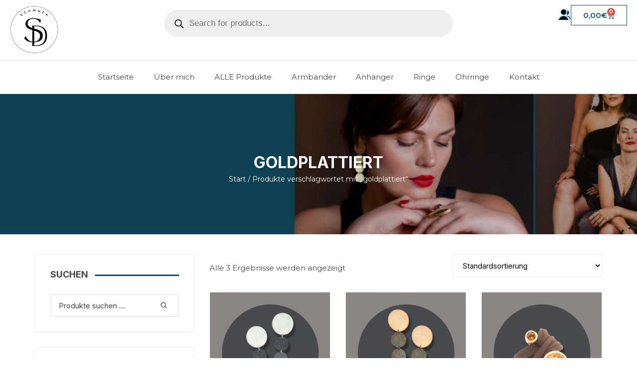

--- FILE ---
content_type: text/html; charset=UTF-8
request_url: https://stefaniedingel.de/produkt-schlagwort/goldplattiert/
body_size: 31999
content:
<!DOCTYPE html>
<html lang="de">
<head>
	<meta charset="UTF-8">
	<meta name="viewport" content="width=device-width, initial-scale=1.0, viewport-fit=cover" />		<title>goldplattiert &#8211; Stefanie Dingel</title>
<meta name='robots' content='max-image-preview:large' />
<script>window._wca = window._wca || [];</script>
<link rel='dns-prefetch' href='//omnisnippet1.com' />
<link rel='dns-prefetch' href='//stats.wp.com' />
<link rel='dns-prefetch' href='//secure.gravatar.com' />
<link rel='dns-prefetch' href='//fonts.googleapis.com' />
<link rel='dns-prefetch' href='//v0.wordpress.com' />
<link rel="alternate" type="application/rss+xml" title="Stefanie Dingel &raquo; Feed" href="https://stefaniedingel.de/feed/" />
<link rel="alternate" type="application/rss+xml" title="Stefanie Dingel &raquo; Kommentar-Feed" href="https://stefaniedingel.de/comments/feed/" />
<link rel="alternate" type="application/rss+xml" title="Stefanie Dingel &raquo; goldplattiert Schlagwort Feed" href="https://stefaniedingel.de/produkt-schlagwort/goldplattiert/feed/" />
<style id='wp-img-auto-sizes-contain-inline-css' type='text/css'>
img:is([sizes=auto i],[sizes^="auto," i]){contain-intrinsic-size:3000px 1500px}
/*# sourceURL=wp-img-auto-sizes-contain-inline-css */
</style>
<link rel='stylesheet' id='omnisend-woocommerce-checkout-block-checkout-newsletter-subscription-block-css' href='https://stefaniedingel.de/wp-content/plugins/omnisend-connect/includes/blocks/build/omnisend-checkout-block.css?ver=0.1.1' type='text/css' media='all' />
<link rel='stylesheet' id='delivery-date-block-frontend-css' href='https://stefaniedingel.de/wp-content/plugins/order-delivery-date-for-woocommerce/build/style-index.css?ver=ded14adcec7169e50367' type='text/css' media='1' />
<style id='wp-emoji-styles-inline-css' type='text/css'>

	img.wp-smiley, img.emoji {
		display: inline !important;
		border: none !important;
		box-shadow: none !important;
		height: 1em !important;
		width: 1em !important;
		margin: 0 0.07em !important;
		vertical-align: -0.1em !important;
		background: none !important;
		padding: 0 !important;
	}
/*# sourceURL=wp-emoji-styles-inline-css */
</style>
<link rel='stylesheet' id='wp-block-library-css' href='https://stefaniedingel.de/wp-includes/css/dist/block-library/style.min.css?ver=6.9' type='text/css' media='all' />
<style id='classic-theme-styles-inline-css' type='text/css'>
/*! This file is auto-generated */
.wp-block-button__link{color:#fff;background-color:#32373c;border-radius:9999px;box-shadow:none;text-decoration:none;padding:calc(.667em + 2px) calc(1.333em + 2px);font-size:1.125em}.wp-block-file__button{background:#32373c;color:#fff;text-decoration:none}
/*# sourceURL=/wp-includes/css/classic-themes.min.css */
</style>
<link rel='stylesheet' id='wp-call-btn-guten-blocks-style-css' href='https://stefaniedingel.de/wp-content/plugins/wp-call-button/assets/block/build/index.css?ver=085f82fba130fc4cf3057de5e2dcc820' type='text/css' media='all' />
<link rel='stylesheet' id='mediaelement-css' href='https://stefaniedingel.de/wp-includes/js/mediaelement/mediaelementplayer-legacy.min.css?ver=4.2.17' type='text/css' media='all' />
<link rel='stylesheet' id='wp-mediaelement-css' href='https://stefaniedingel.de/wp-includes/js/mediaelement/wp-mediaelement.min.css?ver=6.9' type='text/css' media='all' />
<style id='jetpack-sharing-buttons-style-inline-css' type='text/css'>
.jetpack-sharing-buttons__services-list{display:flex;flex-direction:row;flex-wrap:wrap;gap:0;list-style-type:none;margin:5px;padding:0}.jetpack-sharing-buttons__services-list.has-small-icon-size{font-size:12px}.jetpack-sharing-buttons__services-list.has-normal-icon-size{font-size:16px}.jetpack-sharing-buttons__services-list.has-large-icon-size{font-size:24px}.jetpack-sharing-buttons__services-list.has-huge-icon-size{font-size:36px}@media print{.jetpack-sharing-buttons__services-list{display:none!important}}.editor-styles-wrapper .wp-block-jetpack-sharing-buttons{gap:0;padding-inline-start:0}ul.jetpack-sharing-buttons__services-list.has-background{padding:1.25em 2.375em}
/*# sourceURL=https://stefaniedingel.de/wp-content/plugins/jetpack/_inc/blocks/sharing-buttons/view.css */
</style>
<style id='global-styles-inline-css' type='text/css'>
:root{--wp--preset--aspect-ratio--square: 1;--wp--preset--aspect-ratio--4-3: 4/3;--wp--preset--aspect-ratio--3-4: 3/4;--wp--preset--aspect-ratio--3-2: 3/2;--wp--preset--aspect-ratio--2-3: 2/3;--wp--preset--aspect-ratio--16-9: 16/9;--wp--preset--aspect-ratio--9-16: 9/16;--wp--preset--color--black: #000000;--wp--preset--color--cyan-bluish-gray: #abb8c3;--wp--preset--color--white: #ffffff;--wp--preset--color--pale-pink: #f78da7;--wp--preset--color--vivid-red: #cf2e2e;--wp--preset--color--luminous-vivid-orange: #ff6900;--wp--preset--color--luminous-vivid-amber: #fcb900;--wp--preset--color--light-green-cyan: #7bdcb5;--wp--preset--color--vivid-green-cyan: #00d084;--wp--preset--color--pale-cyan-blue: #8ed1fc;--wp--preset--color--vivid-cyan-blue: #0693e3;--wp--preset--color--vivid-purple: #9b51e0;--wp--preset--gradient--vivid-cyan-blue-to-vivid-purple: linear-gradient(135deg,rgb(6,147,227) 0%,rgb(155,81,224) 100%);--wp--preset--gradient--light-green-cyan-to-vivid-green-cyan: linear-gradient(135deg,rgb(122,220,180) 0%,rgb(0,208,130) 100%);--wp--preset--gradient--luminous-vivid-amber-to-luminous-vivid-orange: linear-gradient(135deg,rgb(252,185,0) 0%,rgb(255,105,0) 100%);--wp--preset--gradient--luminous-vivid-orange-to-vivid-red: linear-gradient(135deg,rgb(255,105,0) 0%,rgb(207,46,46) 100%);--wp--preset--gradient--very-light-gray-to-cyan-bluish-gray: linear-gradient(135deg,rgb(238,238,238) 0%,rgb(169,184,195) 100%);--wp--preset--gradient--cool-to-warm-spectrum: linear-gradient(135deg,rgb(74,234,220) 0%,rgb(151,120,209) 20%,rgb(207,42,186) 40%,rgb(238,44,130) 60%,rgb(251,105,98) 80%,rgb(254,248,76) 100%);--wp--preset--gradient--blush-light-purple: linear-gradient(135deg,rgb(255,206,236) 0%,rgb(152,150,240) 100%);--wp--preset--gradient--blush-bordeaux: linear-gradient(135deg,rgb(254,205,165) 0%,rgb(254,45,45) 50%,rgb(107,0,62) 100%);--wp--preset--gradient--luminous-dusk: linear-gradient(135deg,rgb(255,203,112) 0%,rgb(199,81,192) 50%,rgb(65,88,208) 100%);--wp--preset--gradient--pale-ocean: linear-gradient(135deg,rgb(255,245,203) 0%,rgb(182,227,212) 50%,rgb(51,167,181) 100%);--wp--preset--gradient--electric-grass: linear-gradient(135deg,rgb(202,248,128) 0%,rgb(113,206,126) 100%);--wp--preset--gradient--midnight: linear-gradient(135deg,rgb(2,3,129) 0%,rgb(40,116,252) 100%);--wp--preset--font-size--small: 13px;--wp--preset--font-size--medium: 20px;--wp--preset--font-size--large: 36px;--wp--preset--font-size--x-large: 42px;--wp--preset--spacing--20: 0.44rem;--wp--preset--spacing--30: 0.67rem;--wp--preset--spacing--40: 1rem;--wp--preset--spacing--50: 1.5rem;--wp--preset--spacing--60: 2.25rem;--wp--preset--spacing--70: 3.38rem;--wp--preset--spacing--80: 5.06rem;--wp--preset--shadow--natural: 6px 6px 9px rgba(0, 0, 0, 0.2);--wp--preset--shadow--deep: 12px 12px 50px rgba(0, 0, 0, 0.4);--wp--preset--shadow--sharp: 6px 6px 0px rgba(0, 0, 0, 0.2);--wp--preset--shadow--outlined: 6px 6px 0px -3px rgb(255, 255, 255), 6px 6px rgb(0, 0, 0);--wp--preset--shadow--crisp: 6px 6px 0px rgb(0, 0, 0);}:where(.is-layout-flex){gap: 0.5em;}:where(.is-layout-grid){gap: 0.5em;}body .is-layout-flex{display: flex;}.is-layout-flex{flex-wrap: wrap;align-items: center;}.is-layout-flex > :is(*, div){margin: 0;}body .is-layout-grid{display: grid;}.is-layout-grid > :is(*, div){margin: 0;}:where(.wp-block-columns.is-layout-flex){gap: 2em;}:where(.wp-block-columns.is-layout-grid){gap: 2em;}:where(.wp-block-post-template.is-layout-flex){gap: 1.25em;}:where(.wp-block-post-template.is-layout-grid){gap: 1.25em;}.has-black-color{color: var(--wp--preset--color--black) !important;}.has-cyan-bluish-gray-color{color: var(--wp--preset--color--cyan-bluish-gray) !important;}.has-white-color{color: var(--wp--preset--color--white) !important;}.has-pale-pink-color{color: var(--wp--preset--color--pale-pink) !important;}.has-vivid-red-color{color: var(--wp--preset--color--vivid-red) !important;}.has-luminous-vivid-orange-color{color: var(--wp--preset--color--luminous-vivid-orange) !important;}.has-luminous-vivid-amber-color{color: var(--wp--preset--color--luminous-vivid-amber) !important;}.has-light-green-cyan-color{color: var(--wp--preset--color--light-green-cyan) !important;}.has-vivid-green-cyan-color{color: var(--wp--preset--color--vivid-green-cyan) !important;}.has-pale-cyan-blue-color{color: var(--wp--preset--color--pale-cyan-blue) !important;}.has-vivid-cyan-blue-color{color: var(--wp--preset--color--vivid-cyan-blue) !important;}.has-vivid-purple-color{color: var(--wp--preset--color--vivid-purple) !important;}.has-black-background-color{background-color: var(--wp--preset--color--black) !important;}.has-cyan-bluish-gray-background-color{background-color: var(--wp--preset--color--cyan-bluish-gray) !important;}.has-white-background-color{background-color: var(--wp--preset--color--white) !important;}.has-pale-pink-background-color{background-color: var(--wp--preset--color--pale-pink) !important;}.has-vivid-red-background-color{background-color: var(--wp--preset--color--vivid-red) !important;}.has-luminous-vivid-orange-background-color{background-color: var(--wp--preset--color--luminous-vivid-orange) !important;}.has-luminous-vivid-amber-background-color{background-color: var(--wp--preset--color--luminous-vivid-amber) !important;}.has-light-green-cyan-background-color{background-color: var(--wp--preset--color--light-green-cyan) !important;}.has-vivid-green-cyan-background-color{background-color: var(--wp--preset--color--vivid-green-cyan) !important;}.has-pale-cyan-blue-background-color{background-color: var(--wp--preset--color--pale-cyan-blue) !important;}.has-vivid-cyan-blue-background-color{background-color: var(--wp--preset--color--vivid-cyan-blue) !important;}.has-vivid-purple-background-color{background-color: var(--wp--preset--color--vivid-purple) !important;}.has-black-border-color{border-color: var(--wp--preset--color--black) !important;}.has-cyan-bluish-gray-border-color{border-color: var(--wp--preset--color--cyan-bluish-gray) !important;}.has-white-border-color{border-color: var(--wp--preset--color--white) !important;}.has-pale-pink-border-color{border-color: var(--wp--preset--color--pale-pink) !important;}.has-vivid-red-border-color{border-color: var(--wp--preset--color--vivid-red) !important;}.has-luminous-vivid-orange-border-color{border-color: var(--wp--preset--color--luminous-vivid-orange) !important;}.has-luminous-vivid-amber-border-color{border-color: var(--wp--preset--color--luminous-vivid-amber) !important;}.has-light-green-cyan-border-color{border-color: var(--wp--preset--color--light-green-cyan) !important;}.has-vivid-green-cyan-border-color{border-color: var(--wp--preset--color--vivid-green-cyan) !important;}.has-pale-cyan-blue-border-color{border-color: var(--wp--preset--color--pale-cyan-blue) !important;}.has-vivid-cyan-blue-border-color{border-color: var(--wp--preset--color--vivid-cyan-blue) !important;}.has-vivid-purple-border-color{border-color: var(--wp--preset--color--vivid-purple) !important;}.has-vivid-cyan-blue-to-vivid-purple-gradient-background{background: var(--wp--preset--gradient--vivid-cyan-blue-to-vivid-purple) !important;}.has-light-green-cyan-to-vivid-green-cyan-gradient-background{background: var(--wp--preset--gradient--light-green-cyan-to-vivid-green-cyan) !important;}.has-luminous-vivid-amber-to-luminous-vivid-orange-gradient-background{background: var(--wp--preset--gradient--luminous-vivid-amber-to-luminous-vivid-orange) !important;}.has-luminous-vivid-orange-to-vivid-red-gradient-background{background: var(--wp--preset--gradient--luminous-vivid-orange-to-vivid-red) !important;}.has-very-light-gray-to-cyan-bluish-gray-gradient-background{background: var(--wp--preset--gradient--very-light-gray-to-cyan-bluish-gray) !important;}.has-cool-to-warm-spectrum-gradient-background{background: var(--wp--preset--gradient--cool-to-warm-spectrum) !important;}.has-blush-light-purple-gradient-background{background: var(--wp--preset--gradient--blush-light-purple) !important;}.has-blush-bordeaux-gradient-background{background: var(--wp--preset--gradient--blush-bordeaux) !important;}.has-luminous-dusk-gradient-background{background: var(--wp--preset--gradient--luminous-dusk) !important;}.has-pale-ocean-gradient-background{background: var(--wp--preset--gradient--pale-ocean) !important;}.has-electric-grass-gradient-background{background: var(--wp--preset--gradient--electric-grass) !important;}.has-midnight-gradient-background{background: var(--wp--preset--gradient--midnight) !important;}.has-small-font-size{font-size: var(--wp--preset--font-size--small) !important;}.has-medium-font-size{font-size: var(--wp--preset--font-size--medium) !important;}.has-large-font-size{font-size: var(--wp--preset--font-size--large) !important;}.has-x-large-font-size{font-size: var(--wp--preset--font-size--x-large) !important;}
:where(.wp-block-post-template.is-layout-flex){gap: 1.25em;}:where(.wp-block-post-template.is-layout-grid){gap: 1.25em;}
:where(.wp-block-term-template.is-layout-flex){gap: 1.25em;}:where(.wp-block-term-template.is-layout-grid){gap: 1.25em;}
:where(.wp-block-columns.is-layout-flex){gap: 2em;}:where(.wp-block-columns.is-layout-grid){gap: 2em;}
:root :where(.wp-block-pullquote){font-size: 1.5em;line-height: 1.6;}
/*# sourceURL=global-styles-inline-css */
</style>
<link rel='stylesheet' id='woo-custom-related-products-css' href='https://stefaniedingel.de/wp-content/plugins/woo-custom-related-products/public/css/woo-custom-related-products-public.css' type='text/css' media='all' />
<link rel='stylesheet' id='woocommerce-layout-css' href='https://stefaniedingel.de/wp-content/plugins/woocommerce/assets/css/woocommerce-layout.css?ver=10.4.3' type='text/css' media='all' />
<style id='woocommerce-layout-inline-css' type='text/css'>

	.infinite-scroll .woocommerce-pagination {
		display: none;
	}
/*# sourceURL=woocommerce-layout-inline-css */
</style>
<link rel='stylesheet' id='woocommerce-smallscreen-css' href='https://stefaniedingel.de/wp-content/plugins/woocommerce/assets/css/woocommerce-smallscreen.css?ver=10.4.3' type='text/css' media='only screen and (max-width: 768px)' />
<link rel='stylesheet' id='woocommerce-general-css' href='https://stefaniedingel.de/wp-content/plugins/woocommerce/assets/css/woocommerce.css?ver=10.4.3' type='text/css' media='all' />
<style id='woocommerce-inline-inline-css' type='text/css'>
.woocommerce form .form-row .required { visibility: visible; }
/*# sourceURL=woocommerce-inline-inline-css */
</style>
<link rel='stylesheet' id='paypalplus-woocommerce-front-css' href='https://stefaniedingel.de/wp-content/plugins/woo-paypalplus/public/css/front.min.css?ver=1763555320' type='text/css' media='screen' />
<link rel='stylesheet' id='perfect-scrollbar-css' href='https://stefaniedingel.de/wp-content/plugins/addonify-quick-view/public/assets/libs/scrollbar/perfect-scrollbar.min.css?ver=2.0.4' type='text/css' media='all' />
<link rel='stylesheet' id='addonify-quick-view-css' href='https://stefaniedingel.de/wp-content/plugins/addonify-quick-view/public/assets/build/public.min.css?ver=2.0.4' type='text/css' media='all' />
<style id='addonify-quick-view-inline-css' type='text/css'>
:root{--addonify_qv_button_text:rgba(255,255,255,1);--addonify_qv_button_text_hover:rgba(255,255,255,1);--addonify_qv_button_background:rgba(0,0,0,1);--addonify_qv_button_background_hover:rgba(14,86,255);--addonify_qv_button_border_color:rgba(255,255,255,0);--addonify_qv_button_border_color_hover:rgba(255,255,255,0);--addonify_qv_button_border_style:solid;--addonify_qv_button_border_radius:4px;--addonify_qv_button_border_width:0;--addonify_qv_modal_zindex:10000000000000000;--addonify_qv_modal_border_radius:10px;--addonify_qv_modal_image_border_radius:10px;--addonify_qv_modal_content_column_gap:40px;--addonify_qv_modal_general_text_font_size:15px;--addonify_qv_product_title_font_size:32px;--addonify_qv_product_title_font_weight:400;--addonify_qv_product_title_line_height:1.2;--addonify_qv_product_price_font_size:22px;--addonify_qv_product_price_font_weight:400;--addonify_qv_product_onsale_badge_font_size:14px;--addonify_qv_gallery_trigger_icon_size:18px;--addonify_qv_gallery_trigger_icon_border_radius:10px;--addonify_qv_spinner_icon_size:28px;--addonify_qv_modal_overlay_background:rgba(0,0,0,0.8);--addonify_qv_modal_background:rgba(255,255,255,1);--addonify_qv_modal_general_text_color:rgba(51,51,51,1);--addonify_qv_modal_general_border_color:rgba(238,238,238,1);--addonify_qv_modal_inputs_background_color:rgba(255,255,255,1);--addonify_qv_modal_inputs_text_color:rgba(51,51,51,1);--addonify_qv_modal_spinner_icon_color:rgba(51,51,51,1);--addonify_qv_product_title:rgba(51,51,51,1);--addonify_qv_product_excerpt:rgba(88,88,88,1);--addonify_qv_product_rating_filled:rgba(245,196,14,1);--addonify_qv_product_rating_empty:rgba(147,147,147,1);--addonify_qv_product_price:rgba(51,51,51,1);--addonify_qv_product_price_sale:rgba(255,0,0,1);--addonify_qv_product_meta:rgba(2,134,231,1);--addonify_qv_product_meta_hover:rgba(88,88,88,1);--addonify_qv_gallery_trigger_icon_color:#9F9F9F;--addonify_qv_gallery_trigger_icon_color_hover:rgba(54,91,255);--addonify_qv_gallery_trigger_icon_background_color:rgba(255,255,255,1);--addonify_qv_gallery_trigger_icon_background_color_hover:rgba(255,255,255,1);--addonify_qv_modal_images_border_color:rgba(238,238,238,1);--addonify_qv_modal_gallery_thumb_in_row:4;--addonify_qv_modal_gallery_thumbs_gap:20px;--addonify_qv_close_button_text:rgba(118,118,118,1);--addonify_qv_close_button_text_hover:rgba(2,134,231,1);--addonify_qv_close_button_background:rgba(238,238,238,1);--addonify_qv_close_button_background_hover:rgba(182,222,255,1);--addonify_qv_mobile_close_button_font_size:14px;--addonify_qv_misc_button_font_size:15px;--addonify_qv_misc_button_letter_spacing:0;--addonify_qv_misc_button_line_height:1;--addonify_qv_misc_button_font_weight:400;--addonify_qv_misc_button_text_transform:capitalize;--addonify_qv_misc_button_height:50px;--addonify_qv_misc_button_border_radius:4px;--addonify_qv_misc_button_text:rgba(255,255,255,1);--addonify_qv_misc_button_text_hover:rgba(255,255,255,1);--addonify_qv_misc_button_background:rgba(51,51,51,1);--addonify_qv_misc_button_background_hover:rgba(2,134,231,1);}
/*# sourceURL=addonify-quick-view-inline-css */
</style>
<link rel='stylesheet' id='dgwt-wcas-style-css' href='https://stefaniedingel.de/wp-content/plugins/ajax-search-for-woocommerce/assets/css/style.min.css?ver=1.32.2' type='text/css' media='all' />
<link rel='stylesheet' id='orchid-store-style-css' href='https://stefaniedingel.de/wp-content/themes/orchid-store/style.css?ver=1.5.15' type='text/css' media='all' />
<link rel='stylesheet' id='orchid-store-fonts-css' href='https://fonts.googleapis.com/css?family=Inter%3A400%2C500%2C600%2C700%2C800&#038;subset=latin%2Clatin-ext&#038;ver=1.5.15' type='text/css' media='all' />
<link rel='stylesheet' id='orchid-store-boxicons-css' href='https://stefaniedingel.de/wp-content/themes/orchid-store/assets/fonts/boxicons/boxicons.css?ver=1.5.15' type='text/css' media='all' />
<link rel='stylesheet' id='orchid-store-fontawesome-css' href='https://stefaniedingel.de/wp-content/themes/orchid-store/assets/fonts/fontawesome/fontawesome.css?ver=1.5.15' type='text/css' media='all' />
<link rel='stylesheet' id='orchid-store-main-style-css' href='https://stefaniedingel.de/wp-content/themes/orchid-store/assets/dist/css/main-style.css?ver=1.5.15' type='text/css' media='all' />
<style id='orchid-store-main-style-inline-css' type='text/css'>
.editor-entry a,.quantity-button,.entry-404 h1 span,.banner-style-1 .caption span,.product-widget-style-2 .tab-nav ul li a.active{color:#115165;}button,.mobile-navigation,input[type='button'],input[type='reset'],input[type='submit'],.wp-block-search .wp-block-search__button,.wp-block-search.wp-block-search__text-button .wp-block-search__button,.entry-tags a,.entry-cats ul li a,.button-general,a.button-general,#yith-quick-view-close,.woocommerce .add_to_cart_button,.woocommerce #respond input#submit,.woocommerce input#submit,.woocommerce a.button,.woocommerce button.button,.woocommerce input.button,.woocommerce .cart .button,.woocommerce .cart input.button,.woocommerce button.button.alt,.woocommerce a.button.alt,.woocommerce input.button.alt,.orchid-backtotop,.category-nav li a:hover,.cta-style-1,.main-navigation,.header-style-1 .top-header,#yith-wcwl-popup-message,.header-style-1 .custom-search-entry button,.header-style-1 .custom-search-entry button:hover,.header-style-1 .custom-search .search-form button,.header-style-1 .wishlist-icon-container a > .item-count,.header-style-1 .mini-cart .trigger-mini-cart > .item-count,.masterheader .mini-cart button,.owl-carousel button.owl-dot.active,.woocommerce .added_to_cart.wc-forward,.woocommerce div.product .entry-summary .yith-wcwl-add-to-wishlist a,.default-post-wrap .page-head .entry-cats ul li a:hover,.woocommerce nav.woocommerce-pagination ul li a:hover,.woocommerce .widget_price_filter .ui-slider .ui-slider-range,.woocommerce .widget_price_filter .ui-slider .ui-slider-handle,.woocommerce-page #add_payment_method #payment div.payment_box,.woocommerce-cart #payment div.payment_box,.woocommerce-checkout #payment div.payment_box,.header-style-1 .wishlist-icon-container a,.wc-block-grid .wp-block-button__link,.os-about-widget .social-icons ul li a,.os-pagination .page-numbers,.woocommerce .woocommerce-pagination .page-numbers li span,.woocommerce .woocommerce-pagination .page-numbers li a,.woocommerce ul.products li .product-hover-items a,.woocommerce #respond input#submit.alt.disabled,.woocommerce #respond input#submit.alt:disabled,.woocommerce #respond input#submit.alt:disabled[disabled],.woocommerce a.button.alt.disabled,.woocommerce a.button.alt:disabled,.woocommerce a.button.alt:disabled[disabled],.woocommerce button.button.alt.disabled,.woocommerce button.button.alt:disabled,.woocommerce button.button.alt:disabled[disabled],.woocommerce input.button.alt.disabled,.woocommerce input.button.alt:disabled,.woocommerce input.button.alt:disabled:hover,.woocommerce input.button.alt:disabled[disabled],.product-widget-style-3 .owl-carousel .owl-nav button.owl-next,.product-widget-style-3 .owl-carousel .owl-nav button.owl-prev,.mobile-header-style-1 .bottom-block,.woocommerce-store-notice.demo_store,.addonify-add-to-wishlist-btn,.woocommerce ul.products li.product a.addonify-add-to-wishlist-btn.addonify-custom-wishlist-btn,.woocommerce-page ul.products li.product .product-hover-items a.addonify-add-to-wishlist-btn{background-color:#115165;}section .section-title h2:after,section .section-title h3:after{content:'';background-color:#115165;}.widget .widget-title h3:after{content:'';border-top-color:#115165;}.woocommerce-page .woocommerce-MyAccount-content p a{border-bottom-color:#115165;}#add_payment_method #payment div.payment_box::before,.woocommerce-cart #payment div.payment_box::before,.woocommerce-checkout #payment div.payment_box::before{content:'';border-bottom-color:#115165;}.category-nav ul,.masterheader .mini-cart,.header-style-1 .custom-search-entry,.header-style-1 .custom-search-entry .select-custom{border-color:#115165;}a:hover,.quantity-button:hover,.entry-metas ul li a:hover,.footer a:hover,.editor-entry a:hover,.widget_archive a:hover,.widget_categories a:hover,.widget_recent_entries a:hover,.widget_meta a:hover,.widget_product_categories a:hover,.widget_rss li a:hover,.widget_pages li a:hover,.widget_nav_menu li a:hover,.woocommerce-widget-layered-nav ul li a:hover,.widget_rss .widget-title h3 a:hover,.widget_rss ul li a:hover,.masterheader .social-icons ul li a:hover,.comments-area .comment-body .reply a:hover,.comments-area .comment-body .reply a:focus,.comments-area .comment-body .fn a:hover,.comments-area .comment-body .fn a:focus,.footer .widget_rss ul li a:hover,.comments-area .comment-body .fn:hover,.comments-area .comment-body .fn a:hover,.comments-area .comment-body .reply a:hover,.comments-area .comment-body .comment-metadata a:hover,.comments-area .comment-body .comment-metadata .edit-link:hover,.masterheader .topbar-items a:hover,.default-page-wrap .page-head .entry-metas ul li a:hover,.default-post-wrap .page-head .entry-metas ul li a:hover,.mini-cart-open .woocommerce.widget_shopping_cart .cart_list li a:hover,.woocommerce .woocommerce-breadcrumb a:hover,.breadcrumb-trail ul li a:hover,.os-page-breadcrumb-wrap .breadcrumb-trail ul li a:hover,.woocommerce .os-page-breadcrumb-wrap .woocommerce-breadcrumb a:hover,.os-breadcrumb-wrap ul li a:hover,.woocommerce-page a.edit:hover,.footer .footer-bottom p a:hover,.footer .copyrights a:hover,.footer .widget_nav_menu ul li a:hover,.footer .widget_rss .widget_title h3 a:hover,.footer .widget_tag_cloud .tagcloud a:hover,.wc-block-grid .wc-block-grid__product-title:hover,.site-navigation ul li .sub-menu.mega-menu-sub-menu li a:hover{color:#000000;}button:hover,input[type='button']:hover,input[type='reset']:hover,input[type='submit']:hover,.wp-block-search .wp-block-search__button:hover,.wp-block-search.wp-block-search__text-button .wp-block-search__button:hover,.orchid-backtotop:hover,.entry-tags a:hover,.entry-cats ul li a:hover,.button-general:hover,a.button-general:hover,#yith-quick-view-close:hover,.woocommerce .add_to_cart_button:hover,.woocommerce #respond input#submit:hover,.woocommerce input#submit:hover,.woocommerce a.button:hover,.woocommerce button.button:hover,.woocommerce input.button:hover,.woocommerce .cart .button:hover,.woocommerce .cart input.button:hover,.woocommerce button.button.alt:hover,.woocommerce a.button.alt:hover,.woocommerce input.button.alt:hover,.masterheader .mini-cart button:hover,.woocommerce .product-hover-items a:hover,.owl-carousel .owl-nav button.owl-next:hover,.owl-carousel .owl-nav button.owl-prev:hover,.woocommerce .added_to_cart.wc-forward:hover,.category-navigation .cat-nav-trigger,.wc-block-grid .wp-block-button__link:hover,.header-style-1 .wishlist-icon-container a:hover,.header-style-1 .custom-search .search-form button:hover,.os-about-widget .social-icons ul li a:hover,.woocommerce ul.products li .product-hover-items a:hover,.woocommerce div.product .entry-summary .yith-wcwl-add-to-wishlist a:hover,.os-pagination .page-numbers.current,.os-pagination .page-numbers:hover,.woocommerce .woocommerce-pagination .page-numbers li a:hover,.woocommerce .woocommerce-pagination .page-numbers li .current,.woocommerce a.button.alt:disabled:hover,.woocommerce a.button.alt.disabled:hover,.woocommerce button.button.alt:disabled:hover,.woocommerce button.button.alt.disabled:hover,.woocommerce input.button.alt.disabled:hover,.woocommerce a.button.alt:disabled[disabled]:hover,.woocommerce #respond input#submit.alt:disabled:hover,.woocommerce #respond input#submit.alt.disabled:hover,.woocommerce button.button.alt:disabled[disabled]:hover,.woocommerce input.button.alt:disabled[disabled]:hover,.woocommerce #respond input#submit.alt:disabled[disabled]:hover,.product-widget-style-3 .owl-carousel .owl-nav button.owl-next:hover,.product-widget-style-3 .owl-carousel .owl-nav button.owl-prev:hover,.addonify-add-to-wishlist-btn:hover,.woocommerce ul.products li.product a.addonify-add-to-wishlist-btn.addonify-custom-wishlist-btn:hover,.woocommerce-page ul.products li.product .product-hover-items a.addonify-add-to-wishlist-btn:hover{background-color:#000000;}@media ( min-width:992px ){.site-navigation ul li .sub-menu li a:hover,.site-navigation ul li .children li a:hover{background-color:#000000;}}.widget_tag_cloud .tagcloud a:hover,.widget_product_tag_cloud .tagcloud a:hover{border-color:#000000;}.os-breadcrumb-wrap{background-attachment:fixed;}@media( min-width:1400px ){body.elementor-page .__os-container__,body.elementor-page .elementor-section-boxed>.elementor-container,.__os-container__{max-width:1240px;}}.excerpt a,.editor-entry a{text-decoration:underline;}@media( min-width:992px ){.sidebar-col{flex:0 0 30%;max-width:30%;width:30%;}.content-col{flex:0 0 70%;max-width:70%;width:70%;}}
/*# sourceURL=orchid-store-main-style-inline-css */
</style>
<link rel='stylesheet' id='elementor-frontend-css' href='https://stefaniedingel.de/wp-content/uploads/elementor/css/custom-frontend.min.css?ver=1768971237' type='text/css' media='all' />
<link rel='stylesheet' id='widget-image-css' href='https://stefaniedingel.de/wp-content/plugins/elementor/assets/css/widget-image.min.css?ver=3.34.2' type='text/css' media='all' />
<link rel='stylesheet' id='widget-woocommerce-menu-cart-css' href='https://stefaniedingel.de/wp-content/uploads/elementor/css/custom-pro-widget-woocommerce-menu-cart.min.css?ver=1768971237' type='text/css' media='all' />
<link rel='stylesheet' id='widget-nav-menu-css' href='https://stefaniedingel.de/wp-content/uploads/elementor/css/custom-pro-widget-nav-menu.min.css?ver=1768971237' type='text/css' media='all' />
<link rel='stylesheet' id='e-sticky-css' href='https://stefaniedingel.de/wp-content/plugins/elementor-pro/assets/css/modules/sticky.min.css?ver=3.33.1' type='text/css' media='all' />
<link rel='stylesheet' id='widget-social-icons-css' href='https://stefaniedingel.de/wp-content/plugins/elementor/assets/css/widget-social-icons.min.css?ver=3.34.2' type='text/css' media='all' />
<link rel='stylesheet' id='e-apple-webkit-css' href='https://stefaniedingel.de/wp-content/uploads/elementor/css/custom-apple-webkit.min.css?ver=1768971237' type='text/css' media='all' />
<link rel='stylesheet' id='widget-heading-css' href='https://stefaniedingel.de/wp-content/plugins/elementor/assets/css/widget-heading.min.css?ver=3.34.2' type='text/css' media='all' />
<link rel='stylesheet' id='widget-icon-list-css' href='https://stefaniedingel.de/wp-content/uploads/elementor/css/custom-widget-icon-list.min.css?ver=1768971237' type='text/css' media='all' />
<link rel='stylesheet' id='elementor-icons-css' href='https://stefaniedingel.de/wp-content/plugins/elementor/assets/lib/eicons/css/elementor-icons.min.css?ver=5.46.0' type='text/css' media='all' />
<link rel='stylesheet' id='elementor-post-6079-css' href='https://stefaniedingel.de/wp-content/uploads/elementor/css/post-6079.css?ver=1768971237' type='text/css' media='all' />
<link rel='stylesheet' id='font-awesome-5-all-css' href='https://stefaniedingel.de/wp-content/plugins/elementor/assets/lib/font-awesome/css/all.min.css?ver=3.34.2' type='text/css' media='all' />
<link rel='stylesheet' id='font-awesome-4-shim-css' href='https://stefaniedingel.de/wp-content/plugins/elementor/assets/lib/font-awesome/css/v4-shims.min.css?ver=3.34.2' type='text/css' media='all' />
<link rel='stylesheet' id='elementor-post-13086-css' href='https://stefaniedingel.de/wp-content/uploads/elementor/css/post-13086.css?ver=1768971237' type='text/css' media='all' />
<link rel='stylesheet' id='elementor-post-13049-css' href='https://stefaniedingel.de/wp-content/uploads/elementor/css/post-13049.css?ver=1768971237' type='text/css' media='all' />
<link rel='stylesheet' id='jquery-ui-style-orddd-lite-css' href='https://stefaniedingel.de/wp-content/plugins/order-delivery-date-for-woocommerce/css/themes/smoothness/jquery-ui.css?ver=4.4.0' type='text/css' media='' />
<link rel='stylesheet' id='datepicker-css' href='https://stefaniedingel.de/wp-content/plugins/order-delivery-date-for-woocommerce/css/datepicker.css?ver=4.4.0' type='text/css' media='' />
<link rel='stylesheet' id='elementor-gf-montserrat-css' href='https://fonts.googleapis.com/css?family=Montserrat:100,100italic,200,200italic,300,300italic,400,400italic,500,500italic,600,600italic,700,700italic,800,800italic,900,900italic&#038;display=auto' type='text/css' media='all' />
<link rel='stylesheet' id='elementor-icons-shared-0-css' href='https://stefaniedingel.de/wp-content/plugins/elementor/assets/lib/font-awesome/css/fontawesome.min.css?ver=5.15.3' type='text/css' media='all' />
<link rel='stylesheet' id='elementor-icons-fa-solid-css' href='https://stefaniedingel.de/wp-content/plugins/elementor/assets/lib/font-awesome/css/solid.min.css?ver=5.15.3' type='text/css' media='all' />
<link rel='stylesheet' id='elementor-icons-fa-brands-css' href='https://stefaniedingel.de/wp-content/plugins/elementor/assets/lib/font-awesome/css/brands.min.css?ver=5.15.3' type='text/css' media='all' />
<script type="text/template" id="tmpl-variation-template">
	<div class="woocommerce-variation-description">{{{ data.variation.variation_description }}}</div>
	<div class="woocommerce-variation-price">{{{ data.variation.price_html }}}</div>
	<div class="woocommerce-variation-availability">{{{ data.variation.availability_html }}}</div>
</script>
<script type="text/template" id="tmpl-unavailable-variation-template">
	<p role="alert">Dieses Produkt ist leider nicht verfügbar. Bitte wähle eine andere Kombination.</p>
</script>
<script type="text/javascript" src="https://stefaniedingel.de/wp-includes/js/jquery/jquery.min.js?ver=3.7.1" id="jquery-core-js"></script>
<script type="text/javascript" src="https://stefaniedingel.de/wp-includes/js/jquery/jquery-migrate.min.js?ver=3.4.1" id="jquery-migrate-js"></script>
<script type="text/javascript" src="https://stefaniedingel.de/wp-content/plugins/woo-custom-related-products/public/js/woo-custom-related-products-public.js" id="woo-custom-related-products-js"></script>
<script type="text/javascript" src="https://stefaniedingel.de/wp-content/plugins/woocommerce/assets/js/jquery-blockui/jquery.blockUI.min.js?ver=2.7.0-wc.10.4.3" id="wc-jquery-blockui-js" data-wp-strategy="defer"></script>
<script type="text/javascript" id="wc-add-to-cart-js-extra">
/* <![CDATA[ */
var wc_add_to_cart_params = {"ajax_url":"/wp-admin/admin-ajax.php","wc_ajax_url":"/?wc-ajax=%%endpoint%%","i18n_view_cart":"Warenkorb anzeigen","cart_url":"https://stefaniedingel.de/warenkorb/","is_cart":"","cart_redirect_after_add":"no"};
//# sourceURL=wc-add-to-cart-js-extra
/* ]]> */
</script>
<script type="text/javascript" src="https://stefaniedingel.de/wp-content/plugins/woocommerce/assets/js/frontend/add-to-cart.min.js?ver=10.4.3" id="wc-add-to-cart-js" defer="defer" data-wp-strategy="defer"></script>
<script type="text/javascript" src="https://stefaniedingel.de/wp-content/plugins/woocommerce/assets/js/js-cookie/js.cookie.min.js?ver=2.1.4-wc.10.4.3" id="wc-js-cookie-js" defer="defer" data-wp-strategy="defer"></script>
<script type="text/javascript" id="woocommerce-js-extra">
/* <![CDATA[ */
var woocommerce_params = {"ajax_url":"/wp-admin/admin-ajax.php","wc_ajax_url":"/?wc-ajax=%%endpoint%%","i18n_password_show":"Passwort anzeigen","i18n_password_hide":"Passwort ausblenden"};
//# sourceURL=woocommerce-js-extra
/* ]]> */
</script>
<script type="text/javascript" src="https://stefaniedingel.de/wp-content/plugins/woocommerce/assets/js/frontend/woocommerce.min.js?ver=10.4.3" id="woocommerce-js" defer="defer" data-wp-strategy="defer"></script>
<script type="text/javascript" src="https://stefaniedingel.de/wp-includes/js/underscore.min.js?ver=1.13.7" id="underscore-js"></script>
<script type="text/javascript" id="wp-util-js-extra">
/* <![CDATA[ */
var _wpUtilSettings = {"ajax":{"url":"/wp-admin/admin-ajax.php"}};
//# sourceURL=wp-util-js-extra
/* ]]> */
</script>
<script type="text/javascript" src="https://stefaniedingel.de/wp-includes/js/wp-util.min.js?ver=6.9" id="wp-util-js"></script>
<script type="text/javascript" src="https://stats.wp.com/s-202604.js" id="woocommerce-analytics-js" defer="defer" data-wp-strategy="defer"></script>
<script type="text/javascript" src="https://stefaniedingel.de/wp-content/plugins/elementor/assets/lib/font-awesome/js/v4-shims.min.js?ver=3.34.2" id="font-awesome-4-shim-js"></script>
<script type="text/javascript" src="https://stefaniedingel.de/wp-content/plugins/woocommerce/assets/js/select2/select2.full.min.js?ver=4.0.3-wc.10.4.3" id="wc-select2-js" defer="defer" data-wp-strategy="defer"></script>
<link rel="https://api.w.org/" href="https://stefaniedingel.de/wp-json/" /><link rel="alternate" title="JSON" type="application/json" href="https://stefaniedingel.de/wp-json/wp/v2/product_tag/267" /><link rel="EditURI" type="application/rsd+xml" title="RSD" href="https://stefaniedingel.de/xmlrpc.php?rsd" />
<meta name="generator" content="WordPress 6.9" />
<meta name="generator" content="WooCommerce 10.4.3" />
				<meta name="omnisend-site-verification" content="670d6ccc40bf3145baa5961c"/>
					<style>img#wpstats{display:none}</style>
				<style>
			.dgwt-wcas-ico-magnifier,.dgwt-wcas-ico-magnifier-handler{max-width:20px}.dgwt-wcas-search-wrapp{max-width:600px}		</style>
			<noscript><style>.woocommerce-product-gallery{ opacity: 1 !important; }</style></noscript>
	<meta name="generator" content="Elementor 3.34.2; features: additional_custom_breakpoints; settings: css_print_method-external, google_font-enabled, font_display-auto">
			<style>
				.e-con.e-parent:nth-of-type(n+4):not(.e-lazyloaded):not(.e-no-lazyload),
				.e-con.e-parent:nth-of-type(n+4):not(.e-lazyloaded):not(.e-no-lazyload) * {
					background-image: none !important;
				}
				@media screen and (max-height: 1024px) {
					.e-con.e-parent:nth-of-type(n+3):not(.e-lazyloaded):not(.e-no-lazyload),
					.e-con.e-parent:nth-of-type(n+3):not(.e-lazyloaded):not(.e-no-lazyload) * {
						background-image: none !important;
					}
				}
				@media screen and (max-height: 640px) {
					.e-con.e-parent:nth-of-type(n+2):not(.e-lazyloaded):not(.e-no-lazyload),
					.e-con.e-parent:nth-of-type(n+2):not(.e-lazyloaded):not(.e-no-lazyload) * {
						background-image: none !important;
					}
				}
			</style>
			
<!-- Jetpack Open Graph Tags -->
<meta property="og:type" content="website" />
<meta property="og:title" content="goldplattiert &#8211; Stefanie Dingel" />
<meta property="og:url" content="https://stefaniedingel.de/produkt-schlagwort/goldplattiert/" />
<meta property="og:site_name" content="Stefanie Dingel" />
<meta property="og:image" content="https://stefaniedingel.de/wp-content/uploads/2025/10/42f1b6c1fe5590981fca752f4fdbe3c8.png" />
<meta property="og:image:width" content="563" />
<meta property="og:image:height" content="583" />
<meta property="og:image:alt" content="" />
<meta property="og:locale" content="de_DE" />

<!-- End Jetpack Open Graph Tags -->
<link rel="icon" href="https://stefaniedingel.de/wp-content/uploads/2025/12/cropped-IMG_20251028_194253-scaled-1-32x32.jpg" sizes="32x32" />
<link rel="icon" href="https://stefaniedingel.de/wp-content/uploads/2025/12/cropped-IMG_20251028_194253-scaled-1-192x192.jpg" sizes="192x192" />
<link rel="apple-touch-icon" href="https://stefaniedingel.de/wp-content/uploads/2025/12/cropped-IMG_20251028_194253-scaled-1-180x180.jpg" />
<meta name="msapplication-TileImage" content="https://stefaniedingel.de/wp-content/uploads/2025/12/cropped-IMG_20251028_194253-scaled-1-270x270.jpg" />
		<style type="text/css" id="wp-custom-css">
			.banner-style-1 .thumb .mask {
    background-color: rgba(0,0,0,.3);
}

.os-breadcrumb-wrap {
    background-color: #444;
    background-position: 50%;
    background-repeat: no-repeat;
    background-size: cover;
    margin-top: 0px;
    padding: 100px 0;
    position: relative;
}
/*floating cart  */
.elementor-menu-cart__footer-buttons a {
    font-size: 14px !important;
}


@media only screen and (max-width: 600px){
	.woocommerce .woocommerce-cart-form, .woocommerce-page .woocommerce-cart-form {
    padding: 0px;
}
	.woocommerce-cart table.cart td.actions .coupon .input-text#coupon_code {
    margin-right: 10px;
    width: 100%;
    margin-bottom: 10px;
}
	.woocommerce #content table.cart td.actions .coupon .button.alt, .woocommerce #content table.cart td.actions .coupon .input-text+.button, .woocommerce table.cart td.actions .coupon .button.alt, .woocommerce table.cart td.actions .coupon .input-text+.button, .woocommerce-page #content table.cart td.actions .coupon .button.alt, .woocommerce-page #content table.cart td.actions .coupon .input-text+.button, .woocommerce-page table.cart td.actions .coupon .button.alt, .woocommerce-page table.cart td.actions .coupon .input-text+.button {
    float: left;
    width: 100%;
}
}		</style>
		</head>
<body class="archive tax-product_tag term-goldplattiert term-267 wp-custom-logo wp-theme-orchid-store theme-orchid-store woocommerce woocommerce-page woocommerce-no-js hfeed woocommerce-active elementor-default elementor-kit-6079">
		<header data-elementor-type="header" data-elementor-id="13086" class="elementor elementor-13086 elementor-location-header" data-elementor-post-type="elementor_library">
			<div class="elementor-element elementor-element-fe05cc9 elementor-hidden-mobile e-flex e-con-boxed e-con e-parent" data-id="fe05cc9" data-element_type="container">
					<div class="e-con-inner">
		<div class="elementor-element elementor-element-468d841 e-con-full e-flex e-con e-child" data-id="468d841" data-element_type="container">
				<div class="elementor-element elementor-element-896704e elementor-widget elementor-widget-theme-site-logo elementor-widget-image" data-id="896704e" data-element_type="widget" data-widget_type="theme-site-logo.default">
				<div class="elementor-widget-container">
											<a href="https://stefaniedingel.de">
			<img fetchpriority="high" width="563" height="583" src="https://stefaniedingel.de/wp-content/uploads/2025/10/42f1b6c1fe5590981fca752f4fdbe3c8.png" class="attachment-full size-full wp-image-13061" alt="" srcset="https://stefaniedingel.de/wp-content/uploads/2025/10/42f1b6c1fe5590981fca752f4fdbe3c8.png 563w, https://stefaniedingel.de/wp-content/uploads/2025/10/42f1b6c1fe5590981fca752f4fdbe3c8-290x300.png 290w" sizes="(max-width: 563px) 100vw, 563px" />				</a>
											</div>
				</div>
				</div>
		<div class="elementor-element elementor-element-26081de e-con-full e-flex e-con e-child" data-id="26081de" data-element_type="container">
				<div class="elementor-element elementor-element-94556e3 elementor-widget elementor-widget-fibosearch" data-id="94556e3" data-element_type="widget" data-widget_type="fibosearch.default">
				<div class="elementor-widget-container">
					<div  class="dgwt-wcas-search-wrapp dgwt-wcas-has-submit woocommerce dgwt-wcas-style-pirx js-dgwt-wcas-layout-icon-flexible dgwt-wcas-layout-icon-flexible js-dgwt-wcas-mobile-overlay-enabled">
							<svg class="dgwt-wcas-loader-circular dgwt-wcas-icon-preloader" viewBox="25 25 50 50">
					<circle class="dgwt-wcas-loader-circular-path" cx="50" cy="50" r="20" fill="none"
						 stroke-miterlimit="10"/>
				</svg>
						<a href="#"  class="dgwt-wcas-search-icon js-dgwt-wcas-search-icon-handler" aria-label="Open search bar">				<svg
					class="dgwt-wcas-ico-magnifier-handler" xmlns="http://www.w3.org/2000/svg" width="18" height="18" viewBox="0 0 18 18">
					<path  d=" M 16.722523,17.901412 C 16.572585,17.825208 15.36088,16.670476 14.029846,15.33534 L 11.609782,12.907819 11.01926,13.29667 C 8.7613237,14.783493 5.6172703,14.768302 3.332423,13.259528 -0.07366363,11.010358 -1.0146502,6.5989684 1.1898146,3.2148776
					1.5505179,2.6611594 2.4056498,1.7447266 2.9644271,1.3130497 3.4423015,0.94387379 4.3921825,0.48568469 5.1732652,0.2475835 5.886299,0.03022609 6.1341883,0 7.2037391,0 8.2732897,0 8.521179,0.03022609 9.234213,0.2475835 c 0.781083,0.23810119 1.730962,0.69629029 2.208837,1.0654662
					0.532501,0.4113763 1.39922,1.3400096 1.760153,1.8858877 1.520655,2.2998531 1.599025,5.3023778 0.199549,7.6451086 -0.208076,0.348322 -0.393306,0.668209 -0.411622,0.710863 -0.01831,0.04265 1.065556,1.18264 2.408603,2.533307 1.343046,1.350666 2.486621,2.574792 2.541278,2.720279 0.282475,0.7519
					-0.503089,1.456506 -1.218488,1.092917 z M 8.4027892,12.475062 C 9.434946,12.25579 10.131043,11.855461 10.99416,10.984753 11.554519,10.419467 11.842507,10.042366 12.062078,9.5863882 12.794223,8.0659672 12.793657,6.2652398 12.060578,4.756293 11.680383,3.9737304 10.453587,2.7178427
					9.730569,2.3710306 8.6921295,1.8729196 8.3992147,1.807606 7.2037567,1.807606 6.0082984,1.807606 5.7153841,1.87292 4.6769446,2.3710306 3.9539263,2.7178427 2.7271301,3.9737304 2.3469352,4.756293 1.6138384,6.2652398 1.6132726,8.0659672 2.3454252,9.5863882 c 0.4167354,0.8654208 1.5978784,2.0575608
					2.4443766,2.4671358 1.0971012,0.530827 2.3890403,0.681561 3.6130134,0.421538 z
					"/>
				</svg>
				</a>
		<div class="dgwt-wcas-search-icon-arrow"></div>
		<form class="dgwt-wcas-search-form" role="search" action="https://stefaniedingel.de/" method="get">
		<div class="dgwt-wcas-sf-wrapp">
						<label class="screen-reader-text"
				for="dgwt-wcas-search-input-1">
				Products search			</label>

			<input
				id="dgwt-wcas-search-input-1"
				type="search"
				class="dgwt-wcas-search-input"
				name="s"
				value=""
				placeholder="Search for products..."
				autocomplete="off"
							/>
			<div class="dgwt-wcas-preloader"></div>

			<div class="dgwt-wcas-voice-search"></div>

							<button type="submit"
						aria-label="Search"
						class="dgwt-wcas-search-submit">				<svg
					class="dgwt-wcas-ico-magnifier" xmlns="http://www.w3.org/2000/svg" width="18" height="18" viewBox="0 0 18 18">
					<path  d=" M 16.722523,17.901412 C 16.572585,17.825208 15.36088,16.670476 14.029846,15.33534 L 11.609782,12.907819 11.01926,13.29667 C 8.7613237,14.783493 5.6172703,14.768302 3.332423,13.259528 -0.07366363,11.010358 -1.0146502,6.5989684 1.1898146,3.2148776
					1.5505179,2.6611594 2.4056498,1.7447266 2.9644271,1.3130497 3.4423015,0.94387379 4.3921825,0.48568469 5.1732652,0.2475835 5.886299,0.03022609 6.1341883,0 7.2037391,0 8.2732897,0 8.521179,0.03022609 9.234213,0.2475835 c 0.781083,0.23810119 1.730962,0.69629029 2.208837,1.0654662
					0.532501,0.4113763 1.39922,1.3400096 1.760153,1.8858877 1.520655,2.2998531 1.599025,5.3023778 0.199549,7.6451086 -0.208076,0.348322 -0.393306,0.668209 -0.411622,0.710863 -0.01831,0.04265 1.065556,1.18264 2.408603,2.533307 1.343046,1.350666 2.486621,2.574792 2.541278,2.720279 0.282475,0.7519
					-0.503089,1.456506 -1.218488,1.092917 z M 8.4027892,12.475062 C 9.434946,12.25579 10.131043,11.855461 10.99416,10.984753 11.554519,10.419467 11.842507,10.042366 12.062078,9.5863882 12.794223,8.0659672 12.793657,6.2652398 12.060578,4.756293 11.680383,3.9737304 10.453587,2.7178427
					9.730569,2.3710306 8.6921295,1.8729196 8.3992147,1.807606 7.2037567,1.807606 6.0082984,1.807606 5.7153841,1.87292 4.6769446,2.3710306 3.9539263,2.7178427 2.7271301,3.9737304 2.3469352,4.756293 1.6138384,6.2652398 1.6132726,8.0659672 2.3454252,9.5863882 c 0.4167354,0.8654208 1.5978784,2.0575608
					2.4443766,2.4671358 1.0971012,0.530827 2.3890403,0.681561 3.6130134,0.421538 z
					"/>
				</svg>
				</button>
			
			<input type="hidden" name="post_type" value="product"/>
			<input type="hidden" name="dgwt_wcas" value="1"/>

			
					</div>
	</form>
</div>
				</div>
				</div>
				</div>
		<div class="elementor-element elementor-element-1831d44 e-con-full e-flex e-con e-child" data-id="1831d44" data-element_type="container">
				<div class="elementor-element elementor-element-65162cb toggle-icon--cart-solid elementor-menu-cart--items-indicator-bubble elementor-menu-cart--show-subtotal-yes elementor-menu-cart--cart-type-side-cart elementor-menu-cart--show-remove-button-yes elementor-widget elementor-widget-woocommerce-menu-cart" data-id="65162cb" data-element_type="widget" data-settings="{&quot;cart_type&quot;:&quot;side-cart&quot;,&quot;open_cart&quot;:&quot;click&quot;,&quot;automatically_open_cart&quot;:&quot;no&quot;}" data-widget_type="woocommerce-menu-cart.default">
				<div class="elementor-widget-container">
							<div class="elementor-menu-cart__wrapper">
							<div class="elementor-menu-cart__toggle_wrapper">
					<div class="elementor-menu-cart__container elementor-lightbox" aria-hidden="true">
						<div class="elementor-menu-cart__main" aria-hidden="true">
									<div class="elementor-menu-cart__close-button">
					</div>
									<div class="widget_shopping_cart_content">
															</div>
						</div>
					</div>
							<div class="elementor-menu-cart__toggle elementor-button-wrapper">
			<a id="elementor-menu-cart__toggle_button" href="#" class="elementor-menu-cart__toggle_button elementor-button elementor-size-sm" aria-expanded="false">
				<span class="elementor-button-text"><span class="woocommerce-Price-amount amount"><bdi>0,00<span class="woocommerce-Price-currencySymbol">&euro;</span></bdi></span></span>
				<span class="elementor-button-icon">
					<span class="elementor-button-icon-qty" data-counter="0">0</span>
					<i class="eicon-cart-solid"></i>					<span class="elementor-screen-only">Warenkorb</span>
				</span>
			</a>
		</div>
						</div>
					</div> <!-- close elementor-menu-cart__wrapper -->
						</div>
				</div>
				<div class="elementor-element elementor-element-fdf7cf5 elementor-view-default elementor-widget elementor-widget-icon" data-id="fdf7cf5" data-element_type="widget" data-widget_type="icon.default">
				<div class="elementor-widget-container">
							<div class="elementor-icon-wrapper">
			<a class="elementor-icon" href="https://stefaniedingel.de/mein-konto/">
			<svg xmlns="http://www.w3.org/2000/svg" width="800px" height="800px" viewBox="0 0 24 24" fill="none"><g id="SVGRepo_bgCarrier" stroke-width="0"></g><g id="SVGRepo_tracerCarrier" stroke-linecap="round" stroke-linejoin="round"></g><g id="SVGRepo_iconCarrier"><path d="M10.1992 12C12.9606 12 15.1992 9.76142 15.1992 7C15.1992 4.23858 12.9606 2 10.1992 2C7.43779 2 5.19922 4.23858 5.19922 7C5.19922 9.76142 7.43779 12 10.1992 12Z" stroke="#115165" stroke-width="1.5" stroke-linecap="round" stroke-linejoin="round"></path><path d="M1 22C1.57038 20.0332 2.74795 18.2971 4.36438 17.0399C5.98081 15.7827 7.95335 15.0687 10 15C14.12 15 17.63 17.91 19 22" stroke="#115165" stroke-width="1.5" stroke-linecap="round" stroke-linejoin="round"></path><path d="M17.8205 4.44006C18.5822 4.83059 19.1986 5.45518 19.579 6.22205C19.9594 6.98891 20.0838 7.85753 19.9338 8.70032C19.7838 9.5431 19.3674 10.3155 18.7458 10.9041C18.1243 11.4926 17.3302 11.8662 16.4805 11.97" stroke="#115165" stroke-width="1.5" stroke-linecap="round" stroke-linejoin="round"></path><path d="M17.3203 14.5701C18.6543 14.91 19.8779 15.5883 20.8729 16.5396C21.868 17.4908 22.6007 18.6827 23.0003 20" stroke="#115165" stroke-width="1.5" stroke-linecap="round" stroke-linejoin="round"></path></g></svg>			</a>
		</div>
						</div>
				</div>
				</div>
					</div>
				</div>
		<div class="elementor-element elementor-element-7887def elementor-hidden-mobile e-flex e-con-boxed e-con e-parent" data-id="7887def" data-element_type="container" data-settings="{&quot;background_background&quot;:&quot;classic&quot;,&quot;sticky&quot;:&quot;top&quot;,&quot;sticky_effects_offset&quot;:100,&quot;sticky_on&quot;:[&quot;desktop&quot;,&quot;laptop&quot;,&quot;tablet&quot;,&quot;mobile&quot;],&quot;sticky_offset&quot;:0,&quot;sticky_anchor_link_offset&quot;:0}">
					<div class="e-con-inner">
				<div class="elementor-element elementor-element-c569815 elementor-nav-menu__align-center elementor-nav-menu--dropdown-mobile elementor-nav-menu__text-align-aside elementor-nav-menu--toggle elementor-nav-menu--burger elementor-widget elementor-widget-nav-menu" data-id="c569815" data-element_type="widget" data-settings="{&quot;layout&quot;:&quot;horizontal&quot;,&quot;submenu_icon&quot;:{&quot;value&quot;:&quot;&lt;i class=\&quot;fas fa-caret-down\&quot; aria-hidden=\&quot;true\&quot;&gt;&lt;\/i&gt;&quot;,&quot;library&quot;:&quot;fa-solid&quot;},&quot;toggle&quot;:&quot;burger&quot;}" data-widget_type="nav-menu.default">
				<div class="elementor-widget-container">
								<nav aria-label="Menü" class="elementor-nav-menu--main elementor-nav-menu__container elementor-nav-menu--layout-horizontal e--pointer-underline e--animation-fade">
				<ul id="menu-1-c569815" class="elementor-nav-menu"><li id="nav-menu-item-13469" class="main-menu-item  menu-item-even menu-item-depth-0 menu-item menu-item-type-post_type menu-item-object-page menu-item-home"><a href="https://stefaniedingel.de/" class="menu-link main-menu-link">Startseite</a></li>
<li id="nav-menu-item-13327" class="main-menu-item  menu-item-even menu-item-depth-0 menu-item menu-item-type-post_type menu-item-object-page"><a href="https://stefaniedingel.de/ueber-mich/" class="menu-link main-menu-link">Über mich</a></li>
<li id="nav-menu-item-13300" class="main-menu-item  menu-item-even menu-item-depth-0 menu-item menu-item-type-post_type menu-item-object-page"><a href="https://stefaniedingel.de/alle-produkte/" class="menu-link main-menu-link">ALLE Produkte</a></li>
<li id="nav-menu-item-13596" class="main-menu-item  menu-item-even menu-item-depth-0 menu-item menu-item-type-taxonomy menu-item-object-product_cat"><a href="https://stefaniedingel.de/produkt-kategorie/armbaender/" class="menu-link main-menu-link">Armbänder</a></li>
<li id="nav-menu-item-13599" class="main-menu-item  menu-item-even menu-item-depth-0 menu-item menu-item-type-taxonomy menu-item-object-product_cat"><a href="https://stefaniedingel.de/produkt-kategorie/unkategorisiert/" class="menu-link main-menu-link">Anhänger</a></li>
<li id="nav-menu-item-13799" class="main-menu-item  menu-item-even menu-item-depth-0 menu-item menu-item-type-taxonomy menu-item-object-product_cat"><a href="https://stefaniedingel.de/produkt-kategorie/ringe/" class="menu-link main-menu-link">Ringe</a></li>
<li id="nav-menu-item-13798" class="main-menu-item  menu-item-even menu-item-depth-0 menu-item menu-item-type-taxonomy menu-item-object-product_cat"><a href="https://stefaniedingel.de/produkt-kategorie/ohrringe/" class="menu-link main-menu-link">Ohrringe</a></li>
<li id="nav-menu-item-13328" class="main-menu-item  menu-item-even menu-item-depth-0 menu-item menu-item-type-post_type menu-item-object-page"><a href="https://stefaniedingel.de/kontakt/" class="menu-link main-menu-link">Kontakt</a></li>
</ul>			</nav>
					<div class="elementor-menu-toggle" role="button" tabindex="0" aria-label="Menü Umschalter" aria-expanded="false">
			<i aria-hidden="true" role="presentation" class="elementor-menu-toggle__icon--open eicon-menu-bar"></i><i aria-hidden="true" role="presentation" class="elementor-menu-toggle__icon--close eicon-close"></i>		</div>
					<nav class="elementor-nav-menu--dropdown elementor-nav-menu__container" aria-hidden="true">
				<ul id="menu-2-c569815" class="elementor-nav-menu"><li id="nav-menu-item-13469" class="main-menu-item  menu-item-even menu-item-depth-0 menu-item menu-item-type-post_type menu-item-object-page menu-item-home"><a href="https://stefaniedingel.de/" class="menu-link main-menu-link">Startseite</a></li>
<li id="nav-menu-item-13327" class="main-menu-item  menu-item-even menu-item-depth-0 menu-item menu-item-type-post_type menu-item-object-page"><a href="https://stefaniedingel.de/ueber-mich/" class="menu-link main-menu-link">Über mich</a></li>
<li id="nav-menu-item-13300" class="main-menu-item  menu-item-even menu-item-depth-0 menu-item menu-item-type-post_type menu-item-object-page"><a href="https://stefaniedingel.de/alle-produkte/" class="menu-link main-menu-link">ALLE Produkte</a></li>
<li id="nav-menu-item-13596" class="main-menu-item  menu-item-even menu-item-depth-0 menu-item menu-item-type-taxonomy menu-item-object-product_cat"><a href="https://stefaniedingel.de/produkt-kategorie/armbaender/" class="menu-link main-menu-link">Armbänder</a></li>
<li id="nav-menu-item-13599" class="main-menu-item  menu-item-even menu-item-depth-0 menu-item menu-item-type-taxonomy menu-item-object-product_cat"><a href="https://stefaniedingel.de/produkt-kategorie/unkategorisiert/" class="menu-link main-menu-link">Anhänger</a></li>
<li id="nav-menu-item-13799" class="main-menu-item  menu-item-even menu-item-depth-0 menu-item menu-item-type-taxonomy menu-item-object-product_cat"><a href="https://stefaniedingel.de/produkt-kategorie/ringe/" class="menu-link main-menu-link">Ringe</a></li>
<li id="nav-menu-item-13798" class="main-menu-item  menu-item-even menu-item-depth-0 menu-item menu-item-type-taxonomy menu-item-object-product_cat"><a href="https://stefaniedingel.de/produkt-kategorie/ohrringe/" class="menu-link main-menu-link">Ohrringe</a></li>
<li id="nav-menu-item-13328" class="main-menu-item  menu-item-even menu-item-depth-0 menu-item menu-item-type-post_type menu-item-object-page"><a href="https://stefaniedingel.de/kontakt/" class="menu-link main-menu-link">Kontakt</a></li>
</ul>			</nav>
						</div>
				</div>
					</div>
				</div>
		<div class="elementor-element elementor-element-2f92879 elementor-hidden-desktop elementor-hidden-laptop elementor-hidden-tablet e-flex e-con-boxed e-con e-parent" data-id="2f92879" data-element_type="container" data-settings="{&quot;background_background&quot;:&quot;classic&quot;}">
					<div class="e-con-inner">
		<div class="elementor-element elementor-element-348b51f e-con-full e-flex e-con e-child" data-id="348b51f" data-element_type="container">
				<div class="elementor-element elementor-element-5527ba9 elementor-widget elementor-widget-image" data-id="5527ba9" data-element_type="widget" data-widget_type="image.default">
				<div class="elementor-widget-container">
																<a href="/">
							<img width="563" height="583" src="https://stefaniedingel.de/wp-content/uploads/2025/10/42f1b6c1fe5590981fca752f4fdbe3c8.png" class="attachment-large size-large wp-image-13061" alt="" srcset="https://stefaniedingel.de/wp-content/uploads/2025/10/42f1b6c1fe5590981fca752f4fdbe3c8.png 563w, https://stefaniedingel.de/wp-content/uploads/2025/10/42f1b6c1fe5590981fca752f4fdbe3c8-290x300.png 290w" sizes="(max-width: 563px) 100vw, 563px" />								</a>
															</div>
				</div>
				</div>
		<div class="elementor-element elementor-element-61de3cf e-con-full e-flex e-con e-child" data-id="61de3cf" data-element_type="container">
				<div class="elementor-element elementor-element-1817df4 elementor-view-default elementor-widget elementor-widget-icon" data-id="1817df4" data-element_type="widget" data-widget_type="icon.default">
				<div class="elementor-widget-container">
							<div class="elementor-icon-wrapper">
			<a class="elementor-icon" href="https://stefaniedingel.de/mein-konto/">
			<svg xmlns="http://www.w3.org/2000/svg" width="800px" height="800px" viewBox="0 0 24 24" fill="none"><g id="SVGRepo_bgCarrier" stroke-width="0"></g><g id="SVGRepo_tracerCarrier" stroke-linecap="round" stroke-linejoin="round"></g><g id="SVGRepo_iconCarrier"><path d="M10.1992 12C12.9606 12 15.1992 9.76142 15.1992 7C15.1992 4.23858 12.9606 2 10.1992 2C7.43779 2 5.19922 4.23858 5.19922 7C5.19922 9.76142 7.43779 12 10.1992 12Z" stroke="#115165" stroke-width="1.5" stroke-linecap="round" stroke-linejoin="round"></path><path d="M1 22C1.57038 20.0332 2.74795 18.2971 4.36438 17.0399C5.98081 15.7827 7.95335 15.0687 10 15C14.12 15 17.63 17.91 19 22" stroke="#115165" stroke-width="1.5" stroke-linecap="round" stroke-linejoin="round"></path><path d="M17.8205 4.44006C18.5822 4.83059 19.1986 5.45518 19.579 6.22205C19.9594 6.98891 20.0838 7.85753 19.9338 8.70032C19.7838 9.5431 19.3674 10.3155 18.7458 10.9041C18.1243 11.4926 17.3302 11.8662 16.4805 11.97" stroke="#115165" stroke-width="1.5" stroke-linecap="round" stroke-linejoin="round"></path><path d="M17.3203 14.5701C18.6543 14.91 19.8779 15.5883 20.8729 16.5396C21.868 17.4908 22.6007 18.6827 23.0003 20" stroke="#115165" stroke-width="1.5" stroke-linecap="round" stroke-linejoin="round"></path></g></svg>			</a>
		</div>
						</div>
				</div>
				<div class="elementor-element elementor-element-7930f73 elementor-nav-menu__align-center elementor-nav-menu--dropdown-mobile elementor-nav-menu--stretch elementor-nav-menu__text-align-aside elementor-nav-menu--toggle elementor-nav-menu--burger elementor-widget elementor-widget-nav-menu" data-id="7930f73" data-element_type="widget" data-settings="{&quot;full_width&quot;:&quot;stretch&quot;,&quot;layout&quot;:&quot;horizontal&quot;,&quot;submenu_icon&quot;:{&quot;value&quot;:&quot;&lt;i class=\&quot;fas fa-caret-down\&quot; aria-hidden=\&quot;true\&quot;&gt;&lt;\/i&gt;&quot;,&quot;library&quot;:&quot;fa-solid&quot;},&quot;toggle&quot;:&quot;burger&quot;}" data-widget_type="nav-menu.default">
				<div class="elementor-widget-container">
								<nav aria-label="Menü" class="elementor-nav-menu--main elementor-nav-menu__container elementor-nav-menu--layout-horizontal e--pointer-underline e--animation-fade">
				<ul id="menu-1-7930f73" class="elementor-nav-menu"><li id="nav-menu-item-13469" class="main-menu-item  menu-item-even menu-item-depth-0 menu-item menu-item-type-post_type menu-item-object-page menu-item-home"><a href="https://stefaniedingel.de/" class="menu-link main-menu-link">Startseite</a></li>
<li id="nav-menu-item-13327" class="main-menu-item  menu-item-even menu-item-depth-0 menu-item menu-item-type-post_type menu-item-object-page"><a href="https://stefaniedingel.de/ueber-mich/" class="menu-link main-menu-link">Über mich</a></li>
<li id="nav-menu-item-13300" class="main-menu-item  menu-item-even menu-item-depth-0 menu-item menu-item-type-post_type menu-item-object-page"><a href="https://stefaniedingel.de/alle-produkte/" class="menu-link main-menu-link">ALLE Produkte</a></li>
<li id="nav-menu-item-13596" class="main-menu-item  menu-item-even menu-item-depth-0 menu-item menu-item-type-taxonomy menu-item-object-product_cat"><a href="https://stefaniedingel.de/produkt-kategorie/armbaender/" class="menu-link main-menu-link">Armbänder</a></li>
<li id="nav-menu-item-13599" class="main-menu-item  menu-item-even menu-item-depth-0 menu-item menu-item-type-taxonomy menu-item-object-product_cat"><a href="https://stefaniedingel.de/produkt-kategorie/unkategorisiert/" class="menu-link main-menu-link">Anhänger</a></li>
<li id="nav-menu-item-13799" class="main-menu-item  menu-item-even menu-item-depth-0 menu-item menu-item-type-taxonomy menu-item-object-product_cat"><a href="https://stefaniedingel.de/produkt-kategorie/ringe/" class="menu-link main-menu-link">Ringe</a></li>
<li id="nav-menu-item-13798" class="main-menu-item  menu-item-even menu-item-depth-0 menu-item menu-item-type-taxonomy menu-item-object-product_cat"><a href="https://stefaniedingel.de/produkt-kategorie/ohrringe/" class="menu-link main-menu-link">Ohrringe</a></li>
<li id="nav-menu-item-13328" class="main-menu-item  menu-item-even menu-item-depth-0 menu-item menu-item-type-post_type menu-item-object-page"><a href="https://stefaniedingel.de/kontakt/" class="menu-link main-menu-link">Kontakt</a></li>
</ul>			</nav>
					<div class="elementor-menu-toggle" role="button" tabindex="0" aria-label="Menü Umschalter" aria-expanded="false">
			<i aria-hidden="true" role="presentation" class="elementor-menu-toggle__icon--open eicon-menu-bar"></i><i aria-hidden="true" role="presentation" class="elementor-menu-toggle__icon--close eicon-close"></i>		</div>
					<nav class="elementor-nav-menu--dropdown elementor-nav-menu__container" aria-hidden="true">
				<ul id="menu-2-7930f73" class="elementor-nav-menu"><li id="nav-menu-item-13469" class="main-menu-item  menu-item-even menu-item-depth-0 menu-item menu-item-type-post_type menu-item-object-page menu-item-home"><a href="https://stefaniedingel.de/" class="menu-link main-menu-link">Startseite</a></li>
<li id="nav-menu-item-13327" class="main-menu-item  menu-item-even menu-item-depth-0 menu-item menu-item-type-post_type menu-item-object-page"><a href="https://stefaniedingel.de/ueber-mich/" class="menu-link main-menu-link">Über mich</a></li>
<li id="nav-menu-item-13300" class="main-menu-item  menu-item-even menu-item-depth-0 menu-item menu-item-type-post_type menu-item-object-page"><a href="https://stefaniedingel.de/alle-produkte/" class="menu-link main-menu-link">ALLE Produkte</a></li>
<li id="nav-menu-item-13596" class="main-menu-item  menu-item-even menu-item-depth-0 menu-item menu-item-type-taxonomy menu-item-object-product_cat"><a href="https://stefaniedingel.de/produkt-kategorie/armbaender/" class="menu-link main-menu-link">Armbänder</a></li>
<li id="nav-menu-item-13599" class="main-menu-item  menu-item-even menu-item-depth-0 menu-item menu-item-type-taxonomy menu-item-object-product_cat"><a href="https://stefaniedingel.de/produkt-kategorie/unkategorisiert/" class="menu-link main-menu-link">Anhänger</a></li>
<li id="nav-menu-item-13799" class="main-menu-item  menu-item-even menu-item-depth-0 menu-item menu-item-type-taxonomy menu-item-object-product_cat"><a href="https://stefaniedingel.de/produkt-kategorie/ringe/" class="menu-link main-menu-link">Ringe</a></li>
<li id="nav-menu-item-13798" class="main-menu-item  menu-item-even menu-item-depth-0 menu-item menu-item-type-taxonomy menu-item-object-product_cat"><a href="https://stefaniedingel.de/produkt-kategorie/ohrringe/" class="menu-link main-menu-link">Ohrringe</a></li>
<li id="nav-menu-item-13328" class="main-menu-item  menu-item-even menu-item-depth-0 menu-item menu-item-type-post_type menu-item-object-page"><a href="https://stefaniedingel.de/kontakt/" class="menu-link main-menu-link">Kontakt</a></li>
</ul>			</nav>
						</div>
				</div>
				<div class="elementor-element elementor-element-540d85e toggle-icon--basket-medium elementor-menu-cart--empty-indicator-hide elementor-menu-cart--items-indicator-bubble elementor-menu-cart--cart-type-side-cart elementor-menu-cart--show-remove-button-yes elementor-widget elementor-widget-woocommerce-menu-cart" data-id="540d85e" data-element_type="widget" data-settings="{&quot;cart_type&quot;:&quot;side-cart&quot;,&quot;open_cart&quot;:&quot;click&quot;,&quot;automatically_open_cart&quot;:&quot;no&quot;}" data-widget_type="woocommerce-menu-cart.default">
				<div class="elementor-widget-container">
							<div class="elementor-menu-cart__wrapper">
							<div class="elementor-menu-cart__toggle_wrapper">
					<div class="elementor-menu-cart__container elementor-lightbox" aria-hidden="true">
						<div class="elementor-menu-cart__main" aria-hidden="true">
									<div class="elementor-menu-cart__close-button">
					</div>
									<div class="widget_shopping_cart_content">
															</div>
						</div>
					</div>
							<div class="elementor-menu-cart__toggle elementor-button-wrapper">
			<a id="elementor-menu-cart__toggle_button" href="#" class="elementor-menu-cart__toggle_button elementor-button elementor-size-sm" aria-expanded="false">
				<span class="elementor-button-text"><span class="woocommerce-Price-amount amount"><bdi>0,00<span class="woocommerce-Price-currencySymbol">&euro;</span></bdi></span></span>
				<span class="elementor-button-icon">
					<span class="elementor-button-icon-qty" data-counter="0">0</span>
					<i class="eicon-basket-medium"></i>					<span class="elementor-screen-only">Warenkorb</span>
				</span>
			</a>
		</div>
						</div>
					</div> <!-- close elementor-menu-cart__wrapper -->
						</div>
				</div>
				</div>
					</div>
				</div>
				</header>
		<div class="inner-page-wrap __os-woo-page-wrap__">
				<div
				class="os-breadcrumb-wrap"
									style="background-image: url(https://stefaniedingel.de/wp-content/uploads/2025/10/cropped-702da62cbdf66ef637f125e9158e756d.jpg);"
								>
				<div class="__os-container__">
					<div class="breadcrumb-inner">
													<div class="title">
								<h1 class="entry-title page-title">goldplattiert</h1>
							</div><!-- .title -->
														<div class="os-breadcrumb">
								<nav class="woocommerce-breadcrumb" aria-label="Breadcrumb"><a href="https://stefaniedingel.de">Start</a>&nbsp;&#47;&nbsp;Produkte verschlagwortet mit &#8222;goldplattiert&#8220;</nav>							</div><!-- .os-breadcrumb -->
												</div><!-- .breadcrumb-inner -->
				</div><!-- .os-container -->
				<div class="mask"></div>
			</div><!-- .os-breadcrumb-wrap -->
				<div class="inner-entry">
		<div class="__os-container__">
			<div class="row">
				<div class="col-desktop-8 content-col col-tab-100 col-mob-100 sticky-portion order-last">
					<div id="primary" class="content-area">
						<div id="main" class="site-main">
							<div class="__os-woo-entry__">
								<header class="woocommerce-products-header">
	</header>
<div class="woocommerce-notices-wrapper"></div>	<div class="os-result-count-and-catalog-ordering">
		<p class="woocommerce-result-count" role="alert" aria-relevant="all" >
	Alle 3 Ergebnisse werden angezeigt</p>
<form class="woocommerce-ordering" method="get">
		<select
		name="orderby"
		class="orderby"
					aria-label="Shop-Reihenfolge"
			>
					<option value="menu_order"  selected='selected'>Standardsortierung</option>
					<option value="popularity" >Nach Beliebtheit sortiert</option>
					<option value="date" >Nach Aktualität sortieren</option>
					<option value="price" >Nach Preis sortieren: aufsteigend</option>
					<option value="price-desc" >Nach Preis sortieren: absteigend</option>
			</select>
	<input type="hidden" name="paged" value="1" />
	</form>
	</div>
	<div class="columns-3"><ul class="products columns-3 os-mobile-col-2">

<li class="product type-product post-8633 status-publish first onbackorder product_cat-ohrringe product_tag-39 product_tag-designschmuck product_tag-edelstein product_tag-geschenk product_tag-goldplattiert product_tag-matt product_tag-mattiert product_tag-nickelfrei product_tag-ohrschmuck product_tag-ohrstecker product_tag-schlicht product_tag-schmuckdesign product_tag-silber product_tag-stefanie-dingel has-post-thumbnail purchasable product-type-simple os-product-thumbnail-effect-zoom">
	<div class="product-main-wrap">
		<div class="product-thumb-wrap">
			<a href="https://stefaniedingel.de/produkt/ohrhaenger-silber-mit-schiefer-2/" class="woocommerce-LoopProduct-link woocommerce-loop-product__link"><img width="300" height="300" src="https://stefaniedingel.de/wp-content/uploads/2022/09/218_20260113_194221_0000-300x300.png" class="attachment-woocommerce_thumbnail size-woocommerce_thumbnail" alt="Ohrhänger Silber,gelbgoldplattiert mit Schiefer" decoding="async" srcset="https://stefaniedingel.de/wp-content/uploads/2022/09/218_20260113_194221_0000-300x300.png 300w, https://stefaniedingel.de/wp-content/uploads/2022/09/218_20260113_194221_0000-1024x1024.png 1024w, https://stefaniedingel.de/wp-content/uploads/2022/09/218_20260113_194221_0000-150x150.png 150w, https://stefaniedingel.de/wp-content/uploads/2022/09/218_20260113_194221_0000-768x768.png 768w, https://stefaniedingel.de/wp-content/uploads/2022/09/218_20260113_194221_0000-600x600.png 600w, https://stefaniedingel.de/wp-content/uploads/2022/09/218_20260113_194221_0000-100x100.png 100w, https://stefaniedingel.de/wp-content/uploads/2022/09/218_20260113_194221_0000-64x64.png 64w, https://stefaniedingel.de/wp-content/uploads/2022/09/218_20260113_194221_0000.png 1080w" sizes="(max-width: 300px) 100vw, 300px" /></a>		<div class="product-hover-items">
								<a 
						class="os-tooltip view-product addonify-qvm-button" 
						data-tippy-content="Quick view" 
						data-product_id="8633"
						href="#"
					>
						<span class="icon">
							<svg xmlns="http://www.w3.org/2000/svg" viewBox="0 0 24 24"><path d="M23.707,22.293l-5.969-5.969a10.016,10.016,0,1,0-1.414,1.414l5.969,5.969a1,1,0,0,0,1.414-1.414ZM10,18a8,8,0,1,1,8-8A8.009,8.009,0,0,1,10,18Z" /></svg>						</span>
					</a>
										<a
						href="#" 
						class="os-tooltip addonify-cp-button os-addtocompare-btn" 
						data-product_id="8633" 
						data-product_name="Ohrhänger Silber,gelbgoldplattiert mit Schiefer"
						data-tippy-content="Vergleichen"
					>
						<span class="icon"><svg xmlns="http://www.w3.org/2000/svg" viewBox="0 0 24 24"><path d="M22.485,10.975,12,17.267,1.515,10.975A1,1,0,1,0,.486,12.69l11,6.6a1,1,0,0,0,1.03,0l11-6.6a1,1,0,1,0-1.029-1.715Z" /><path d="M22.485,15.543,12,21.834,1.515,15.543A1,1,0,1,0,.486,17.258l11,6.6a1,1,0,0,0,1.03,0l11-6.6a1,1,0,1,0-1.029-1.715Z" /><path d="M12,14.773a2.976,2.976,0,0,1-1.531-.425L.485,8.357a1,1,0,0,1,0-1.714L10.469.652a2.973,2.973,0,0,1,3.062,0l9.984,5.991a1,1,0,0,1,0,1.714l-9.984,5.991A2.976,2.976,0,0,1,12,14.773ZM2.944,7.5,11.5,12.633a.974.974,0,0,0,1,0L21.056,7.5,12.5,2.367a.974.974,0,0,0-1,0h0Z" /></svg></span>
					</a>
						</div><!-- .product-hover-items -->
				</div>

		<div class="product-info-wrap">
			<a href="https://stefaniedingel.de/produkt/ohrhaenger-silber-mit-schiefer-2/" class="woocommerce-LoopProduct-link woocommerce-loop-product__link"><h2 class="woocommerce-loop-product__title">Ohrhänger Silber,gelbgoldplattiert mit Schiefer</h2></a>
	<span class="price"><span class="woocommerce-Price-amount amount"><bdi>290,00<span class="woocommerce-Price-currencySymbol">&euro;</span></bdi></span></span>
				<div class="custom-cart-btn">
					<a href="/produkt-schlagwort/goldplattiert/?add-to-cart=8633" data-quantity="1" class="button product_type_simple add_to_cart_button ajax_add_to_cart" data-product_id="8633" data-product_sku="" aria-label="In den Warenkorb legen: „Ohrhänger Silber,gelbgoldplattiert mit Schiefer“" rel="nofollow" data-success_message="„Ohrhänger Silber,gelbgoldplattiert mit Schiefer“ wurde deinem Warenkorb hinzugefügt" role="button">In den Warenkorb</a>	<span id="woocommerce_loop_add_to_cart_link_describedby_8633" class="screen-reader-text">
			</span>
				</div>
						</div>
	</div><!-- .bg-white product-main-wrap -->
</li>
<li class="product type-product post-8639 status-publish onbackorder product_cat-ohrringe product_tag-39 product_tag-designschmuck product_tag-edelstein product_tag-geschenk product_tag-goldplattiert product_tag-matt product_tag-mattiert product_tag-nickelfrei product_tag-ohrschmuck product_tag-ohrstecker product_tag-schlicht product_tag-schmuckdesign product_tag-silber product_tag-stefanie-dingel has-post-thumbnail purchasable product-type-simple os-product-thumbnail-effect-zoom">
	<div class="product-main-wrap">
		<div class="product-thumb-wrap">
			<a href="https://stefaniedingel.de/produkt/ohrhaenger-silberrosegoldplattiert-mit-schiefer/" class="woocommerce-LoopProduct-link woocommerce-loop-product__link"><img loading="lazy" width="300" height="300" src="https://stefaniedingel.de/wp-content/uploads/2022/10/Kopie-von-gross_20260113_204414_0000-300x300.png" class="attachment-woocommerce_thumbnail size-woocommerce_thumbnail" alt="Ohrhänger Silber,rosegoldplattiert mit Schiefer" decoding="async" srcset="https://stefaniedingel.de/wp-content/uploads/2022/10/Kopie-von-gross_20260113_204414_0000-300x300.png 300w, https://stefaniedingel.de/wp-content/uploads/2022/10/Kopie-von-gross_20260113_204414_0000-1024x1024.png 1024w, https://stefaniedingel.de/wp-content/uploads/2022/10/Kopie-von-gross_20260113_204414_0000-150x150.png 150w, https://stefaniedingel.de/wp-content/uploads/2022/10/Kopie-von-gross_20260113_204414_0000-768x768.png 768w, https://stefaniedingel.de/wp-content/uploads/2022/10/Kopie-von-gross_20260113_204414_0000-600x600.png 600w, https://stefaniedingel.de/wp-content/uploads/2022/10/Kopie-von-gross_20260113_204414_0000-100x100.png 100w, https://stefaniedingel.de/wp-content/uploads/2022/10/Kopie-von-gross_20260113_204414_0000-64x64.png 64w, https://stefaniedingel.de/wp-content/uploads/2022/10/Kopie-von-gross_20260113_204414_0000.png 1080w" sizes="(max-width: 300px) 100vw, 300px" /></a>		<div class="product-hover-items">
								<a 
						class="os-tooltip view-product addonify-qvm-button" 
						data-tippy-content="Quick view" 
						data-product_id="8639"
						href="#"
					>
						<span class="icon">
							<svg xmlns="http://www.w3.org/2000/svg" viewBox="0 0 24 24"><path d="M23.707,22.293l-5.969-5.969a10.016,10.016,0,1,0-1.414,1.414l5.969,5.969a1,1,0,0,0,1.414-1.414ZM10,18a8,8,0,1,1,8-8A8.009,8.009,0,0,1,10,18Z" /></svg>						</span>
					</a>
										<a
						href="#" 
						class="os-tooltip addonify-cp-button os-addtocompare-btn" 
						data-product_id="8639" 
						data-product_name="Ohrhänger Silber,rosegoldplattiert mit Schiefer"
						data-tippy-content="Vergleichen"
					>
						<span class="icon"><svg xmlns="http://www.w3.org/2000/svg" viewBox="0 0 24 24"><path d="M22.485,10.975,12,17.267,1.515,10.975A1,1,0,1,0,.486,12.69l11,6.6a1,1,0,0,0,1.03,0l11-6.6a1,1,0,1,0-1.029-1.715Z" /><path d="M22.485,15.543,12,21.834,1.515,15.543A1,1,0,1,0,.486,17.258l11,6.6a1,1,0,0,0,1.03,0l11-6.6a1,1,0,1,0-1.029-1.715Z" /><path d="M12,14.773a2.976,2.976,0,0,1-1.531-.425L.485,8.357a1,1,0,0,1,0-1.714L10.469.652a2.973,2.973,0,0,1,3.062,0l9.984,5.991a1,1,0,0,1,0,1.714l-9.984,5.991A2.976,2.976,0,0,1,12,14.773ZM2.944,7.5,11.5,12.633a.974.974,0,0,0,1,0L21.056,7.5,12.5,2.367a.974.974,0,0,0-1,0h0Z" /></svg></span>
					</a>
						</div><!-- .product-hover-items -->
				</div>

		<div class="product-info-wrap">
			<a href="https://stefaniedingel.de/produkt/ohrhaenger-silberrosegoldplattiert-mit-schiefer/" class="woocommerce-LoopProduct-link woocommerce-loop-product__link"><h2 class="woocommerce-loop-product__title">Ohrhänger Silber,rosegoldplattiert mit Schiefer</h2></a>
	<span class="price"><span class="woocommerce-Price-amount amount"><bdi>290,00<span class="woocommerce-Price-currencySymbol">&euro;</span></bdi></span></span>
				<div class="custom-cart-btn">
					<a href="/produkt-schlagwort/goldplattiert/?add-to-cart=8639" data-quantity="1" class="button product_type_simple add_to_cart_button ajax_add_to_cart" data-product_id="8639" data-product_sku="" aria-label="In den Warenkorb legen: „Ohrhänger Silber,rosegoldplattiert mit Schiefer“" rel="nofollow" data-success_message="„Ohrhänger Silber,rosegoldplattiert mit Schiefer“ wurde deinem Warenkorb hinzugefügt" role="button">In den Warenkorb</a>	<span id="woocommerce_loop_add_to_cart_link_describedby_8639" class="screen-reader-text">
			</span>
				</div>
						</div>
	</div><!-- .bg-white product-main-wrap -->
</li>
<li class="product type-product post-7388 status-publish last onbackorder product_cat-ringe product_cat-wickelringe product_tag-citrin product_tag-goldplattiert product_tag-ring product_tag-sterlingsilber product_tag-stoffband product_tag-wickelring has-post-thumbnail purchasable product-type-simple os-product-thumbnail-effect-zoom">
	<div class="product-main-wrap">
		<div class="product-thumb-wrap">
			<a href="https://stefaniedingel.de/produkt/wickelring/" class="woocommerce-LoopProduct-link woocommerce-loop-product__link"><img loading="lazy" width="300" height="300" src="https://stefaniedingel.de/wp-content/uploads/2020/11/gross_20260111_181535_0000-300x300.png" class="attachment-woocommerce_thumbnail size-woocommerce_thumbnail" alt="Wickelring Citrin gelbgoldplattiert" decoding="async" srcset="https://stefaniedingel.de/wp-content/uploads/2020/11/gross_20260111_181535_0000-300x300.png 300w, https://stefaniedingel.de/wp-content/uploads/2020/11/gross_20260111_181535_0000-1024x1024.png 1024w, https://stefaniedingel.de/wp-content/uploads/2020/11/gross_20260111_181535_0000-150x150.png 150w, https://stefaniedingel.de/wp-content/uploads/2020/11/gross_20260111_181535_0000-768x768.png 768w, https://stefaniedingel.de/wp-content/uploads/2020/11/gross_20260111_181535_0000-600x600.png 600w, https://stefaniedingel.de/wp-content/uploads/2020/11/gross_20260111_181535_0000-100x100.png 100w, https://stefaniedingel.de/wp-content/uploads/2020/11/gross_20260111_181535_0000-64x64.png 64w, https://stefaniedingel.de/wp-content/uploads/2020/11/gross_20260111_181535_0000.png 1080w" sizes="(max-width: 300px) 100vw, 300px" /></a>		<div class="product-hover-items">
								<a 
						class="os-tooltip view-product addonify-qvm-button" 
						data-tippy-content="Quick view" 
						data-product_id="7388"
						href="#"
					>
						<span class="icon">
							<svg xmlns="http://www.w3.org/2000/svg" viewBox="0 0 24 24"><path d="M23.707,22.293l-5.969-5.969a10.016,10.016,0,1,0-1.414,1.414l5.969,5.969a1,1,0,0,0,1.414-1.414ZM10,18a8,8,0,1,1,8-8A8.009,8.009,0,0,1,10,18Z" /></svg>						</span>
					</a>
										<a
						href="#" 
						class="os-tooltip addonify-cp-button os-addtocompare-btn" 
						data-product_id="7388" 
						data-product_name="Wickelring Citrin gelbgoldplattiert"
						data-tippy-content="Vergleichen"
					>
						<span class="icon"><svg xmlns="http://www.w3.org/2000/svg" viewBox="0 0 24 24"><path d="M22.485,10.975,12,17.267,1.515,10.975A1,1,0,1,0,.486,12.69l11,6.6a1,1,0,0,0,1.03,0l11-6.6a1,1,0,1,0-1.029-1.715Z" /><path d="M22.485,15.543,12,21.834,1.515,15.543A1,1,0,1,0,.486,17.258l11,6.6a1,1,0,0,0,1.03,0l11-6.6a1,1,0,1,0-1.029-1.715Z" /><path d="M12,14.773a2.976,2.976,0,0,1-1.531-.425L.485,8.357a1,1,0,0,1,0-1.714L10.469.652a2.973,2.973,0,0,1,3.062,0l9.984,5.991a1,1,0,0,1,0,1.714l-9.984,5.991A2.976,2.976,0,0,1,12,14.773ZM2.944,7.5,11.5,12.633a.974.974,0,0,0,1,0L21.056,7.5,12.5,2.367a.974.974,0,0,0-1,0h0Z" /></svg></span>
					</a>
						</div><!-- .product-hover-items -->
				</div>

		<div class="product-info-wrap">
			<a href="https://stefaniedingel.de/produkt/wickelring/" class="woocommerce-LoopProduct-link woocommerce-loop-product__link"><h2 class="woocommerce-loop-product__title">Wickelring Citrin gelbgoldplattiert</h2></a>
	<span class="price"><span class="woocommerce-Price-amount amount"><bdi>570,00<span class="woocommerce-Price-currencySymbol">&euro;</span></bdi></span></span>
				<div class="custom-cart-btn">
					<a href="/produkt-schlagwort/goldplattiert/?add-to-cart=7388" data-quantity="1" class="button product_type_simple add_to_cart_button ajax_add_to_cart" data-product_id="7388" data-product_sku="" aria-label="In den Warenkorb legen: „Wickelring Citrin gelbgoldplattiert“" rel="nofollow" data-success_message="„Wickelring Citrin gelbgoldplattiert“ wurde deinem Warenkorb hinzugefügt" role="button">In den Warenkorb</a>	<span id="woocommerce_loop_add_to_cart_link_describedby_7388" class="screen-reader-text">
			</span>
				</div>
						</div>
	</div><!-- .bg-white product-main-wrap -->
</li>
</ul>
</div>							</div><!-- .__os-woo-entry__ -->
						</div><!-- #main.site-main -->
					</div><!-- #primary.content-area -->
				</div><!-- .col -->
						<div class="col-desktop-4 sidebar-col col-tab-100 col-mob-100 sticky-portion order-first">
			<aside id="secondary" class="secondary-widget-area os-woocommerce-sidebar">
				<div id="woocommerce_product_search-2" class="widget woocommerce widget_product_search"><div class="widget-title"><h3>Suchen</h3></div><form method="get" class="woocommerce-product-search" action="https://stefaniedingel.de/">
	<div class="custom-search-entry">
		<input type="search" id="woocommerce-product-search-field-2" class="search-field" placeholder="Produkte suchen …" value="" name="s" />
		<button type="submit"><i class='bx bx-search'></i></button>
		<input type="hidden" name="post_type" value="product" />
	</div>
</form>
</div><div id="woocommerce_product_categories-2" class="widget woocommerce widget_product_categories"><div class="widget-title"><h3>Produktkategorien</h3></div><ul class="product-categories"><li class="cat-item cat-item-122"><a href="https://stefaniedingel.de/produkt-kategorie/unkategorisiert/">Anhänger</a> <span class="count">(61)</span></span></li>
<li class="cat-item cat-item-285"><a href="https://stefaniedingel.de/produkt-kategorie/armbaender/">Armbänder</a> <span class="count">(45)</span></span></li>
<li class="cat-item cat-item-299"><a href="https://stefaniedingel.de/produkt-kategorie/armbaender-vergoldet/">Armbänder vergoldet</a> <span class="count">(18)</span></span></li>
<li class="cat-item cat-item-300"><a href="https://stefaniedingel.de/produkt-kategorie/baender/">Bänder</a> <span class="count">(29)</span></span></li>
<li class="cat-item cat-item-302"><a href="https://stefaniedingel.de/produkt-kategorie/edelstahlreifen/">Edelstahlreifen und Ketten</a> <span class="count">(6)</span></span></li>
<li class="cat-item cat-item-453"><a href="https://stefaniedingel.de/produkt-kategorie/gutscheine/">Gutscheine</a> <span class="count">(4)</span></span></li>
<li class="cat-item cat-item-214"><a href="https://stefaniedingel.de/produkt-kategorie/magic-light/">Magic light</a> <span class="count">(13)</span></span></li>
<li class="cat-item cat-item-451"><a href="https://stefaniedingel.de/produkt-kategorie/ohrringe/">Ohrringe</a> <span class="count">(22)</span></span></li>
<li class="cat-item cat-item-450"><a href="https://stefaniedingel.de/produkt-kategorie/ringe/">Ringe</a> <span class="count">(57)</span></span></li>
<li class="cat-item cat-item-294"><a href="https://stefaniedingel.de/produkt-kategorie/ringe-eckig/">Ringe eckig</a> <span class="count">(14)</span></span></li>
<li class="cat-item cat-item-289"><a href="https://stefaniedingel.de/produkt-kategorie/samen-des-lebens/">Samen des Lebens</a> <span class="count">(3)</span></span></li>
<li class="cat-item cat-item-286"><a href="https://stefaniedingel.de/produkt-kategorie/scheiben-fuer-wickelring/">Scheiben für Wickelring</a> <span class="count">(16)</span></span></li>
<li class="cat-item cat-item-296"><a href="https://stefaniedingel.de/produkt-kategorie/schmuckstueck-der-woche/">Schmuckstück der Woche</a> <span class="count">(3)</span></span></li>
<li class="cat-item cat-item-298"><a href="https://stefaniedingel.de/produkt-kategorie/armbaender-gold/">Schmuckstücke 750/- Gold</a> <span class="count">(4)</span></span></li>
<li class="cat-item cat-item-295"><a href="https://stefaniedingel.de/produkt-kategorie/spiralring/">Spiralringe</a> <span class="count">(10)</span></span></li>
<li class="cat-item cat-item-223"><a href="https://stefaniedingel.de/produkt-kategorie/wickelringe/">Wickelringe</a> <span class="count">(43)</span></span></li>
</ul></div>			</aside><!-- #secondary -->
		</div><!-- .col -->
					</div><!-- .row -->
		</div><!-- .__os-container__ -->
	</div><!-- .inner-entry -->
</div><!-- .inner-page-wrap -->
		<footer data-elementor-type="footer" data-elementor-id="13049" class="elementor elementor-13049 elementor-location-footer" data-elementor-post-type="elementor_library">
			<div class="elementor-element elementor-element-c234c79 e-flex e-con-boxed e-con e-parent" data-id="c234c79" data-element_type="container" data-settings="{&quot;background_background&quot;:&quot;classic&quot;}">
					<div class="e-con-inner">
		<div class="elementor-element elementor-element-92e60a8 e-con-full e-flex e-con e-child" data-id="92e60a8" data-element_type="container">
				<div class="elementor-element elementor-element-03cb258 elementor-widget elementor-widget-image" data-id="03cb258" data-element_type="widget" data-widget_type="image.default">
				<div class="elementor-widget-container">
															<img fetchpriority="high" width="563" height="583" src="https://stefaniedingel.de/wp-content/uploads/2025/10/42f1b6c1fe5590981fca752f4fdbe3c8.png" class="attachment-full size-full wp-image-13061" alt="" srcset="https://stefaniedingel.de/wp-content/uploads/2025/10/42f1b6c1fe5590981fca752f4fdbe3c8.png 563w, https://stefaniedingel.de/wp-content/uploads/2025/10/42f1b6c1fe5590981fca752f4fdbe3c8-290x300.png 290w" sizes="(max-width: 563px) 100vw, 563px" />															</div>
				</div>
				<div class="elementor-element elementor-element-97d1107 e-grid-align-left e-grid-align-mobile-center elementor-shape-rounded elementor-grid-0 elementor-widget elementor-widget-social-icons" data-id="97d1107" data-element_type="widget" data-widget_type="social-icons.default">
				<div class="elementor-widget-container">
							<div class="elementor-social-icons-wrapper elementor-grid" role="list">
							<span class="elementor-grid-item" role="listitem">
					<a class="elementor-icon elementor-social-icon elementor-social-icon-facebook elementor-repeater-item-46ed0fc" href="https://www.facebook.com/stefanie.dingel" target="_blank">
						<span class="elementor-screen-only">Facebook</span>
						<i aria-hidden="true" class="fab fa-facebook"></i>					</a>
				</span>
							<span class="elementor-grid-item" role="listitem">
					<a class="elementor-icon elementor-social-icon elementor-social-icon-instagram elementor-repeater-item-4e541d3" href="https://www.instagram.com/stefanie.dingel.schmuck/" target="_blank">
						<span class="elementor-screen-only">Instagram</span>
						<i aria-hidden="true" class="fab fa-instagram"></i>					</a>
				</span>
					</div>
						</div>
				</div>
				</div>
		<div class="elementor-element elementor-element-7df711b e-con-full e-flex e-con e-child" data-id="7df711b" data-element_type="container">
				<div class="elementor-element elementor-element-7eecf31 elementor-widget elementor-widget-heading" data-id="7eecf31" data-element_type="widget" data-widget_type="heading.default">
				<div class="elementor-widget-container">
					<h2 class="elementor-heading-title elementor-size-default">Produkte</h2>				</div>
				</div>
				<div class="elementor-element elementor-element-7efeadb elementor-mobile-align-center elementor-icon-list--layout-traditional elementor-list-item-link-full_width elementor-widget elementor-widget-icon-list" data-id="7efeadb" data-element_type="widget" data-widget_type="icon-list.default">
				<div class="elementor-widget-container">
							<ul class="elementor-icon-list-items">
							<li class="elementor-icon-list-item">
											<a href="https://stefaniedingel.de/alle-produkte/">

											<span class="elementor-icon-list-text">Alle-Produkte</span>
											</a>
									</li>
								<li class="elementor-icon-list-item">
											<a href="https://stefaniedingel.de/produkt-kategorie/armbaender/">

											<span class="elementor-icon-list-text">Armbänder</span>
											</a>
									</li>
								<li class="elementor-icon-list-item">
											<a href="https://stefaniedingel.de/produkt-kategorie/unkategorisiert/">

											<span class="elementor-icon-list-text">Ringe</span>
											</a>
									</li>
								<li class="elementor-icon-list-item">
											<a href="https://stefaniedingel.de/produkt-kategorie/anhaenger/">

											<span class="elementor-icon-list-text">Anhänger</span>
											</a>
									</li>
								<li class="elementor-icon-list-item">
											<a href="https://stefaniedingel.de/produkt-kategorie/ohrringe/">

											<span class="elementor-icon-list-text">Ohrringe</span>
											</a>
									</li>
						</ul>
						</div>
				</div>
				</div>
		<div class="elementor-element elementor-element-4c98eea e-con-full e-flex e-con e-child" data-id="4c98eea" data-element_type="container">
				<div class="elementor-element elementor-element-e3d5ce9 elementor-widget elementor-widget-heading" data-id="e3d5ce9" data-element_type="widget" data-widget_type="heading.default">
				<div class="elementor-widget-container">
					<h2 class="elementor-heading-title elementor-size-default">Hilfe &amp; Kontakt</h2>				</div>
				</div>
				<div class="elementor-element elementor-element-704e0d3 elementor-mobile-align-center elementor-icon-list--layout-traditional elementor-list-item-link-full_width elementor-widget elementor-widget-icon-list" data-id="704e0d3" data-element_type="widget" data-widget_type="icon-list.default">
				<div class="elementor-widget-container">
							<ul class="elementor-icon-list-items">
							<li class="elementor-icon-list-item">
											<a href="https://stefaniedingel.de/ueber-mich/">

											<span class="elementor-icon-list-text">Über mich</span>
											</a>
									</li>
								<li class="elementor-icon-list-item">
											<a href="https://stefaniedingel.de/kontakt/">

											<span class="elementor-icon-list-text">Kontakt</span>
											</a>
									</li>
								<li class="elementor-icon-list-item">
											<a href="https://stefaniedingel.de/mein-konto/">

											<span class="elementor-icon-list-text">Mein Konto</span>
											</a>
									</li>
								<li class="elementor-icon-list-item">
											<a href="#">

											<span class="elementor-icon-list-text">Retoure</span>
											</a>
									</li>
						</ul>
						</div>
				</div>
				</div>
		<div class="elementor-element elementor-element-c1fc22b e-con-full e-flex e-con e-child" data-id="c1fc22b" data-element_type="container">
				<div class="elementor-element elementor-element-e63b9fa elementor-widget elementor-widget-heading" data-id="e63b9fa" data-element_type="widget" data-widget_type="heading.default">
				<div class="elementor-widget-container">
					<h2 class="elementor-heading-title elementor-size-default">Rechtliches &amp; Datenschutz</h2>				</div>
				</div>
				<div class="elementor-element elementor-element-b6ff861 elementor-mobile-align-center elementor-icon-list--layout-traditional elementor-list-item-link-full_width elementor-widget elementor-widget-icon-list" data-id="b6ff861" data-element_type="widget" data-widget_type="icon-list.default">
				<div class="elementor-widget-container">
							<ul class="elementor-icon-list-items">
							<li class="elementor-icon-list-item">
											<a href="https://stefaniedingel.de/impressum/">

											<span class="elementor-icon-list-text">Impressum</span>
											</a>
									</li>
								<li class="elementor-icon-list-item">
											<a href="https://stefaniedingel.de/agbs/">

											<span class="elementor-icon-list-text">AGBs</span>
											</a>
									</li>
								<li class="elementor-icon-list-item">
											<a href="https://stefaniedingel.de/datenschutz/">

											<span class="elementor-icon-list-text">Datenschutz</span>
											</a>
									</li>
						</ul>
						</div>
				</div>
				</div>
					</div>
				</div>
		<div class="elementor-element elementor-element-3dedab6 e-flex e-con-boxed e-con e-parent" data-id="3dedab6" data-element_type="container" data-settings="{&quot;background_background&quot;:&quot;classic&quot;}">
					<div class="e-con-inner">
		<div class="elementor-element elementor-element-0786724 e-con-full e-flex e-con e-child" data-id="0786724" data-element_type="container">
				<div class="elementor-element elementor-element-0591607 elementor-widget elementor-widget-text-editor" data-id="0591607" data-element_type="widget" data-widget_type="text-editor.default">
				<div class="elementor-widget-container">
									<p>© 2025, <span style="color: #715549;"><a style="color: #715549;" href="https://stefaniedingel.de/">stefaniedingel.de</a></span><strong><span style="color: #715549;"><br /></span></strong></p>								</div>
				</div>
				</div>
		<div class="elementor-element elementor-element-a8bfd6f e-con-full e-flex e-con e-child" data-id="a8bfd6f" data-element_type="container">
				<div class="elementor-element elementor-element-3558580 elementor-widget elementor-widget-image" data-id="3558580" data-element_type="widget" data-widget_type="image.default">
				<div class="elementor-widget-container">
															<img loading="lazy" width="490" height="51" src="https://stefaniedingel.de/wp-content/uploads/2025/10/Screenshot_39-removebg-preview.png" class="attachment-full size-full wp-image-13080" alt="" srcset="https://stefaniedingel.de/wp-content/uploads/2025/10/Screenshot_39-removebg-preview.png 490w, https://stefaniedingel.de/wp-content/uploads/2025/10/Screenshot_39-removebg-preview-300x31.png 300w" sizes="(max-width: 490px) 100vw, 490px" />															</div>
				</div>
				</div>
					</div>
				</div>
				</footer>
		
<script type="speculationrules">
{"prefetch":[{"source":"document","where":{"and":[{"href_matches":"/*"},{"not":{"href_matches":["/wp-*.php","/wp-admin/*","/wp-content/uploads/*","/wp-content/*","/wp-content/plugins/*","/wp-content/themes/orchid-store/*","/*\\?(.+)"]}},{"not":{"selector_matches":"a[rel~=\"nofollow\"]"}},{"not":{"selector_matches":".no-prefetch, .no-prefetch a"}}]},"eagerness":"conservative"}]}
</script>
<style type="text/css">
			.holidays {
				background-color:  !important;
			}

			.booked_dates {
				background-color:  !important;
			}

			.available-deliveries, .available-deliveries a {
				background:  !important;
			}

			.partially-booked, .partially-booked a {
				background: linear-gradient(to bottom right, 59 0%, 59 50%,  50%,  100%) !important;
			}
		</style><script type="application/ld+json">{"@context":"https://schema.org/","@type":"BreadcrumbList","itemListElement":[{"@type":"ListItem","position":1,"item":{"name":"Start","@id":"https://stefaniedingel.de"}},{"@type":"ListItem","position":2,"item":{"name":"Produkte verschlagwortet mit &amp;#8222;goldplattiert&amp;#8220;","@id":"https://stefaniedingel.de/produkt-schlagwort/goldplattiert/"}}]}</script>			<script>
				const lazyloadRunObserver = () => {
					const lazyloadBackgrounds = document.querySelectorAll( `.e-con.e-parent:not(.e-lazyloaded)` );
					const lazyloadBackgroundObserver = new IntersectionObserver( ( entries ) => {
						entries.forEach( ( entry ) => {
							if ( entry.isIntersecting ) {
								let lazyloadBackground = entry.target;
								if( lazyloadBackground ) {
									lazyloadBackground.classList.add( 'e-lazyloaded' );
								}
								lazyloadBackgroundObserver.unobserve( entry.target );
							}
						});
					}, { rootMargin: '200px 0px 200px 0px' } );
					lazyloadBackgrounds.forEach( ( lazyloadBackground ) => {
						lazyloadBackgroundObserver.observe( lazyloadBackground );
					} );
				};
				const events = [
					'DOMContentLoaded',
					'elementor/lazyload/observe',
				];
				events.forEach( ( event ) => {
					document.addEventListener( event, lazyloadRunObserver );
				} );
			</script>
			
<aside
	id="addonify-quick-view-modal-wrapper" 
	class="play-opening-animation"
	data-open_animation="jello" 
	data-close_animation="bounce-out"
>
		<div id="addonify-quick-view-modal" data-layout="default">
		<button 
		id="addonify-quick-view-modal-close"
		class="adfy-qv-button"
		data_hide-desktop="false">
			<span class="button-icon">
				<svg xmlns="http://www.w3.org/2000/svg" viewBox="0 0 24 24"><path d="M12.0007 10.5865L16.9504 5.63672L18.3646 7.05093L13.4149 12.0007L18.3646 16.9504L16.9504 18.3646L12.0007 13.4149L7.05093 18.3646L5.63672 16.9504L10.5865 12.0007L5.63672 7.05093L7.05093 5.63672L12.0007 10.5865Z"></path></svg>
			</span>
			<span class="button-label mobile">
				Close			</span>
		</button>
		<div class="adfy-quick-view-model-inner" id="adfy-quick-view-model-inner">
			<div id="adfy-qvm-spinner">
				<svg xmlns="http://www.w3.org/2000/svg" viewBox="0 0 24 24"><path d="M12 2C12.5523 2 13 2.44772 13 3V6C13 6.55228 12.5523 7 12 7C11.4477 7 11 6.55228 11 6V3C11 2.44772 11.4477 2 12 2ZM12 17C12.5523 17 13 17.4477 13 18V21C13 21.5523 12.5523 22 12 22C11.4477 22 11 21.5523 11 21V18C11 17.4477 11.4477 17 12 17ZM22 12C22 12.5523 21.5523 13 21 13H18C17.4477 13 17 12.5523 17 12C17 11.4477 17.4477 11 18 11H21C21.5523 11 22 11.4477 22 12ZM7 12C7 12.5523 6.55228 13 6 13H3C2.44772 13 2 12.5523 2 12C2 11.4477 2.44772 11 3 11H6C6.55228 11 7 11.4477 7 12ZM19.0711 19.0711C18.6805 19.4616 18.0474 19.4616 17.6569 19.0711L15.5355 16.9497C15.145 16.5592 15.145 15.9261 15.5355 15.5355C15.9261 15.145 16.5592 15.145 16.9497 15.5355L19.0711 17.6569C19.4616 18.0474 19.4616 18.6805 19.0711 19.0711ZM8.46447 8.46447C8.07394 8.85499 7.44078 8.85499 7.05025 8.46447L4.92893 6.34315C4.53841 5.95262 4.53841 5.31946 4.92893 4.92893C5.31946 4.53841 5.95262 4.53841 6.34315 4.92893L8.46447 7.05025C8.85499 7.44078 8.85499 8.07394 8.46447 8.46447ZM4.92893 19.0711C4.53841 18.6805 4.53841 18.0474 4.92893 17.6569L7.05025 15.5355C7.44078 15.145 8.07394 15.145 8.46447 15.5355C8.85499 15.9261 8.85499 16.5592 8.46447 16.9497L6.34315 19.0711C5.95262 19.4616 5.31946 19.4616 4.92893 19.0711ZM15.5355 8.46447C15.145 8.07394 15.145 7.44078 15.5355 7.05025L17.6569 4.92893C18.0474 4.53841 18.6805 4.53841 19.0711 4.92893C19.4616 5.31946 19.4616 5.95262 19.0711 6.34315L16.9497 8.46447C16.5592 8.85499 15.9261 8.85499 15.5355 8.46447Z"></path></svg>			</div>
						<section
				id="adfy-quick-view-modal-content" 
				class="adfy-quick-view-modal-content" 
				data-content_layout="default">
			</section>
					</div>
	</div>
	</aside>
	<script type='text/javascript'>
		(function () {
			var c = document.body.className;
			c = c.replace(/woocommerce-no-js/, 'woocommerce-js');
			document.body.className = c;
		})();
	</script>
	<link rel='stylesheet' id='wc-blocks-style-css' href='https://stefaniedingel.de/wp-content/plugins/woocommerce/assets/client/blocks/wc-blocks.css?ver=wc-10.4.3' type='text/css' media='all' />
<script type="text/javascript" id="woocommerce.js-js-extra">
/* <![CDATA[ */
var omnisend_snippet_vars = {"brand_id":"670d6ccc40bf3145baa5961c","plugin_version":"1.17.2","home_url":"https://stefaniedingel.de"};
//# sourceURL=woocommerce.js-js-extra
/* ]]> */
</script>
<script type="text/javascript" src="https://omnisnippet1.com/platforms/woocommerce.js?brandID=670d6ccc40bf3145baa5961c&amp;v=2026-01-21T12&amp;ver=1.17.2" id="woocommerce.js-js"></script>
<script type="text/javascript" id="omnisend-front-script.js-js-extra">
/* <![CDATA[ */
var omnisend_woo_data = {"ajax_url":"https://stefaniedingel.de/wp-admin/admin-ajax.php","nonce":"c07bdb53d3"};
//# sourceURL=omnisend-front-script.js-js-extra
/* ]]> */
</script>
<script type="text/javascript" src="https://stefaniedingel.de/wp-content/plugins/omnisend-connect/assets/js/omnisend-front-script.js?1768998074&amp;ver=1.0.0" id="omnisend-front-script.js-js"></script>
<script type="text/javascript" id="paypalplus-woocommerce-front-js-extra">
/* <![CDATA[ */
var pppFrontDataCollection = {"pageinfo":{"isCheckout":false,"isCheckoutPayPage":false},"isConflictVersion":"1"};
//# sourceURL=paypalplus-woocommerce-front-js-extra
/* ]]> */
</script>
<script type="text/javascript" src="https://stefaniedingel.de/wp-content/plugins/woo-paypalplus/public/js/front.min.js?ver=1763555320" id="paypalplus-woocommerce-front-js"></script>
<script type="text/javascript" src="https://stefaniedingel.de/wp-content/plugins/addonify-quick-view/public/assets/libs/scrollbar/perfect-scrollbar.min.js?ver=2.0.4" id="perfect-scrollbar-js"></script>
<script type="text/javascript" id="wc-add-to-cart-variation-js-extra">
/* <![CDATA[ */
var wc_add_to_cart_variation_params = {"wc_ajax_url":"/?wc-ajax=%%endpoint%%","i18n_no_matching_variations_text":"Es entsprechen leider keine Produkte deiner Auswahl. Bitte w\u00e4hle eine andere Kombination.","i18n_make_a_selection_text":"Bitte w\u00e4hle die Produktoptionen, bevor du den Artikel in den Warenkorb legst.","i18n_unavailable_text":"Dieses Produkt ist leider nicht verf\u00fcgbar. Bitte w\u00e4hle eine andere Kombination.","i18n_reset_alert_text":"Deine Auswahl wurde zur\u00fcckgesetzt. Bitte w\u00e4hle Produktoptionen aus, bevor du den Artikel in den Warenkorb legst."};
//# sourceURL=wc-add-to-cart-variation-js-extra
/* ]]> */
</script>
<script type="text/javascript" src="https://stefaniedingel.de/wp-content/plugins/woocommerce/assets/js/frontend/add-to-cart-variation.min.js?ver=10.4.3" id="wc-add-to-cart-variation-js" data-wp-strategy="defer"></script>
<script type="text/javascript" src="https://stefaniedingel.de/wp-content/plugins/woocommerce/assets/js/flexslider/jquery.flexslider.min.js?ver=2.7.2-wc.10.4.3" id="wc-flexslider-js" data-wp-strategy="defer"></script>
<script type="text/javascript" src="https://stefaniedingel.de/wp-content/plugins/woocommerce/assets/js/zoom/jquery.zoom.min.js?ver=1.7.21-wc.10.4.3" id="wc-zoom-js" data-wp-strategy="defer"></script>
<script type="text/javascript" id="wc-single-product-js-extra">
/* <![CDATA[ */
var wc_single_product_params = {"i18n_required_rating_text":"Bitte w\u00e4hle eine Bewertung","i18n_rating_options":["1 von 5\u00a0Sternen","2 von 5\u00a0Sternen","3 von 5\u00a0Sternen","4 von 5\u00a0Sternen","5 von 5\u00a0Sternen"],"i18n_product_gallery_trigger_text":"Bildergalerie im Vollbildmodus anzeigen","review_rating_required":"yes","flexslider":{"rtl":false,"animation":"slide","smoothHeight":true,"directionNav":false,"controlNav":"thumbnails","slideshow":false,"animationSpeed":500,"animationLoop":false,"allowOneSlide":false},"zoom_enabled":"1","zoom_options":[],"photoswipe_enabled":"1","photoswipe_options":{"shareEl":false,"closeOnScroll":false,"history":false,"hideAnimationDuration":0,"showAnimationDuration":0},"flexslider_enabled":"1"};
//# sourceURL=wc-single-product-js-extra
/* ]]> */
</script>
<script type="text/javascript" src="https://stefaniedingel.de/wp-content/plugins/woocommerce/assets/js/frontend/single-product.min.js?ver=10.4.3" id="wc-single-product-js" data-wp-strategy="defer"></script>
<script type="text/javascript" id="addonify-quick-view-public-js-extra">
/* <![CDATA[ */
var addonifyQuickViewPublicScriptObject = {"ajaxURL":"https://stefaniedingel.de/wp-admin/admin-ajax.php","ajaxQuickViewAction":"get_quick_view_contents","animateModelOnClose":"1","closeModalOnEscClicked":"1","closeModelOnOutsideClicked":"","enableWcGalleryLightBox":"","nonce":"89ff2fe92d"};
//# sourceURL=addonify-quick-view-public-js-extra
/* ]]> */
</script>
<script type="text/javascript" src="https://stefaniedingel.de/wp-content/plugins/addonify-quick-view/public/assets/build/public.min.js?ver=2.0.4" id="addonify-quick-view-public-js"></script>
<script type="text/javascript" id="orchid-store-bundle-js-extra">
/* <![CDATA[ */
var orchid_store_obj = {"ajax_url":"https://stefaniedingel.de/wp-admin/admin-ajax.php","nonce":"58efb3f1d2","homeUrl":"https://stefaniedingel.de","isUserLoggedIn":"","isCartMessagesEnabled":"","scroll_top":"1","added_to_cart_message":"Produkt erfolgreich zum Warenkorb hinzugef\u00fcgt!","removed_from_cart_message":"Produkt wurde aus deinem Warenkorb entfernt!","cart_updated_message":"Artikel im Warenkorb wurden erfolgreich aktualisiert!","product_cols_on_mobile":"2","displayPlusMinusBtns":"1","cartDisplay":"default"};
//# sourceURL=orchid-store-bundle-js-extra
/* ]]> */
</script>
<script type="text/javascript" src="https://stefaniedingel.de/wp-content/themes/orchid-store/assets/dist/js/bundle.min.js?ver=1.5.15" id="orchid-store-bundle-js"></script>
<script type="text/javascript" src="https://stefaniedingel.de/wp-includes/js/dist/vendor/wp-polyfill.min.js?ver=3.15.0" id="wp-polyfill-js"></script>
<script type="text/javascript" src="https://stefaniedingel.de/wp-content/plugins/jetpack/jetpack_vendor/automattic/woocommerce-analytics/build/woocommerce-analytics-client.js?minify=false&amp;ver=75adc3c1e2933e2c8c6a" id="woocommerce-analytics-client-js" defer="defer" data-wp-strategy="defer"></script>
<script type="text/javascript" src="https://stefaniedingel.de/wp-content/plugins/elementor/assets/js/webpack.runtime.min.js?ver=3.34.2" id="elementor-webpack-runtime-js"></script>
<script type="text/javascript" src="https://stefaniedingel.de/wp-content/plugins/elementor/assets/js/frontend-modules.min.js?ver=3.34.2" id="elementor-frontend-modules-js"></script>
<script type="text/javascript" src="https://stefaniedingel.de/wp-includes/js/jquery/ui/core.min.js?ver=1.13.3" id="jquery-ui-core-js"></script>
<script type="text/javascript" id="elementor-frontend-js-before">
/* <![CDATA[ */
var elementorFrontendConfig = {"environmentMode":{"edit":false,"wpPreview":false,"isScriptDebug":false},"i18n":{"shareOnFacebook":"Auf Facebook teilen","shareOnTwitter":"Auf Twitter teilen","pinIt":"Anheften","download":"Download","downloadImage":"Bild downloaden","fullscreen":"Vollbild","zoom":"Zoom","share":"Teilen","playVideo":"Video abspielen","previous":"Zur\u00fcck","next":"Weiter","close":"Schlie\u00dfen","a11yCarouselPrevSlideMessage":"Vorheriger Slide","a11yCarouselNextSlideMessage":"N\u00e4chster Slide","a11yCarouselFirstSlideMessage":"This is the first slide","a11yCarouselLastSlideMessage":"This is the last slide","a11yCarouselPaginationBulletMessage":"Go to slide"},"is_rtl":false,"breakpoints":{"xs":0,"sm":480,"md":768,"lg":1025,"xl":1440,"xxl":1600},"responsive":{"breakpoints":{"mobile":{"label":"Mobil Hochformat","value":767,"default_value":767,"direction":"max","is_enabled":true},"mobile_extra":{"label":"Mobil Querformat","value":880,"default_value":880,"direction":"max","is_enabled":false},"tablet":{"label":"Tablet Hochformat","value":1024,"default_value":1024,"direction":"max","is_enabled":true},"tablet_extra":{"label":"Tablet Querformat","value":1200,"default_value":1200,"direction":"max","is_enabled":false},"laptop":{"label":"Laptop","value":1366,"default_value":1366,"direction":"max","is_enabled":true},"widescreen":{"label":"Breitbild","value":2400,"default_value":2400,"direction":"min","is_enabled":false}},"hasCustomBreakpoints":true},"version":"3.34.2","is_static":false,"experimentalFeatures":{"additional_custom_breakpoints":true,"container":true,"theme_builder_v2":true,"landing-pages":true,"nested-elements":true,"home_screen":true,"global_classes_should_enforce_capabilities":true,"e_variables":true,"cloud-library":true,"e_opt_in_v4_page":true,"e_interactions":true,"e_editor_one":true,"import-export-customization":true,"e_pro_variables":true},"urls":{"assets":"https:\/\/stefaniedingel.de\/wp-content\/plugins\/elementor\/assets\/","ajaxurl":"https:\/\/stefaniedingel.de\/wp-admin\/admin-ajax.php","uploadUrl":"https:\/\/stefaniedingel.de\/wp-content\/uploads"},"nonces":{"floatingButtonsClickTracking":"3524777e58"},"swiperClass":"swiper","settings":{"editorPreferences":[]},"kit":{"active_breakpoints":["viewport_mobile","viewport_tablet","viewport_laptop"],"global_image_lightbox":"yes","lightbox_enable_counter":"yes","lightbox_enable_fullscreen":"yes","lightbox_enable_zoom":"yes","lightbox_enable_share":"yes","lightbox_title_src":"title","lightbox_description_src":"description","woocommerce_notices_elements":[]},"post":{"id":0,"title":"goldplattiert &#8211; Stefanie Dingel","excerpt":""}};
//# sourceURL=elementor-frontend-js-before
/* ]]> */
</script>
<script type="text/javascript" src="https://stefaniedingel.de/wp-content/plugins/elementor/assets/js/frontend.min.js?ver=3.34.2" id="elementor-frontend-js"></script>
<script type="text/javascript" src="https://stefaniedingel.de/wp-content/plugins/elementor-pro/assets/lib/smartmenus/jquery.smartmenus.min.js?ver=1.2.1" id="smartmenus-js"></script>
<script type="text/javascript" src="https://stefaniedingel.de/wp-content/plugins/elementor-pro/assets/lib/sticky/jquery.sticky.min.js?ver=3.33.1" id="e-sticky-js"></script>
<script type="text/javascript" src="https://stefaniedingel.de/wp-content/plugins/woocommerce/assets/js/sourcebuster/sourcebuster.min.js?ver=10.4.3" id="sourcebuster-js-js"></script>
<script type="text/javascript" id="wc-order-attribution-js-extra">
/* <![CDATA[ */
var wc_order_attribution = {"params":{"lifetime":1.0e-5,"session":30,"base64":false,"ajaxurl":"https://stefaniedingel.de/wp-admin/admin-ajax.php","prefix":"wc_order_attribution_","allowTracking":true},"fields":{"source_type":"current.typ","referrer":"current_add.rf","utm_campaign":"current.cmp","utm_source":"current.src","utm_medium":"current.mdm","utm_content":"current.cnt","utm_id":"current.id","utm_term":"current.trm","utm_source_platform":"current.plt","utm_creative_format":"current.fmt","utm_marketing_tactic":"current.tct","session_entry":"current_add.ep","session_start_time":"current_add.fd","session_pages":"session.pgs","session_count":"udata.vst","user_agent":"udata.uag"}};
//# sourceURL=wc-order-attribution-js-extra
/* ]]> */
</script>
<script type="text/javascript" src="https://stefaniedingel.de/wp-content/plugins/woocommerce/assets/js/frontend/order-attribution.min.js?ver=10.4.3" id="wc-order-attribution-js"></script>
<script type="text/javascript" src="https://stefaniedingel.de/wp-includes/js/jquery/ui/datepicker.min.js?ver=1.13.3" id="jquery-ui-datepicker-js"></script>
<script type="text/javascript" id="jquery-ui-datepicker-js-after">
/* <![CDATA[ */
jQuery(function(jQuery){jQuery.datepicker.setDefaults({"closeText":"Schlie\u00dfen","currentText":"Heute","monthNames":["Januar","Februar","M\u00e4rz","April","Mai","Juni","Juli","August","September","Oktober","November","Dezember"],"monthNamesShort":["Jan.","Feb.","M\u00e4rz","Apr.","Mai","Juni","Juli","Aug.","Sep.","Okt.","Nov.","Dez."],"nextText":"Weiter","prevText":"Zur\u00fcck","dayNames":["Sonntag","Montag","Dienstag","Mittwoch","Donnerstag","Freitag","Samstag"],"dayNamesShort":["So.","Mo.","Di.","Mi.","Do.","Fr.","Sa."],"dayNamesMin":["S","M","D","M","D","F","S"],"dateFormat":"d. MM yy","firstDay":1,"isRTL":false});});
//# sourceURL=jquery-ui-datepicker-js-after
/* ]]> */
</script>
<script type="text/javascript" id="accessibility-orddd-js-extra">
/* <![CDATA[ */
var orddd_lite_access = {"orddd_lite_field_name":"e_deliverydate","orddd_lite_number_of_months":"1"};
//# sourceURL=accessibility-orddd-js-extra
/* ]]> */
</script>
<script type="text/javascript" src="https://stefaniedingel.de/wp-content/plugins/order-delivery-date-for-woocommerce/js/accessibility.js?ver=4.4.0" id="accessibility-orddd-js"></script>
<script type="text/javascript" id="jetpack-stats-js-before">
/* <![CDATA[ */
_stq = window._stq || [];
_stq.push([ "view", {"v":"ext","blog":"203735024","post":"0","tz":"2","srv":"stefaniedingel.de","arch_tax_product_tag":"goldplattiert","arch_results":"3","j":"1:15.4"} ]);
_stq.push([ "clickTrackerInit", "203735024", "0" ]);
//# sourceURL=jetpack-stats-js-before
/* ]]> */
</script>
<script type="text/javascript" src="https://stats.wp.com/e-202604.js" id="jetpack-stats-js" defer="defer" data-wp-strategy="defer"></script>
<script type="text/javascript" id="jquery-dgwt-wcas-js-extra">
/* <![CDATA[ */
var dgwt_wcas = {"labels":{"product_plu":"Produkte","vendor":"Vendor","vendor_plu":"Vendors","sku_label":"Artikelnummer:","sale_badge":"Angebot","vendor_sold_by":"Sold by:","featured_badge":"Hervorgehoben","in":"in","read_more":"continue reading","no_results":"\"Keine Ergebnisse\"","no_results_default":"No results","show_more":"Alle Produkte anzeigen...","show_more_details":"Alle Produkte anzeigen...","search_placeholder":"Search for products...","submit":"","search_hist":"Your search history","search_hist_clear":"Clear","mob_overlay_label":"Open search in the mobile overlay","tax_product_cat_plu":"Kategorien","tax_product_cat":"Kategorie","tax_product_tag_plu":"Schlagw\u00f6rter","tax_product_tag":"Tag"},"ajax_search_endpoint":"/?wc-ajax=dgwt_wcas_ajax_search","ajax_details_endpoint":"/?wc-ajax=dgwt_wcas_result_details","ajax_prices_endpoint":"/?wc-ajax=dgwt_wcas_get_prices","action_search":"dgwt_wcas_ajax_search","action_result_details":"dgwt_wcas_result_details","action_get_prices":"dgwt_wcas_get_prices","min_chars":"3","width":"auto","show_details_panel":"","show_images":"1","show_price":"","show_desc":"","show_sale_badge":"","show_featured_badge":"","dynamic_prices":"","is_rtl":"","show_preloader":"1","show_headings":"1","preloader_url":"","taxonomy_brands":"","img_url":"https://stefaniedingel.de/wp-content/plugins/ajax-search-for-woocommerce/assets/img/","is_premium":"","layout_breakpoint":"992","mobile_overlay_breakpoint":"992","mobile_overlay_wrapper":"body","mobile_overlay_delay":"0","debounce_wait_ms":"400","send_ga_events":"1","enable_ga_site_search_module":"","magnifier_icon":"\t\t\t\t\u003Csvg\n\t\t\t\t\tclass=\"\" xmlns=\"http://www.w3.org/2000/svg\"\n\t\t\t\t\txmlns:xlink=\"http://www.w3.org/1999/xlink\" x=\"0px\" y=\"0px\"\n\t\t\t\t\tviewBox=\"0 0 51.539 51.361\" xml:space=\"preserve\"\u003E\n\t\t\t\t\t\u003Cpath \t\t\t\t\t\td=\"M51.539,49.356L37.247,35.065c3.273-3.74,5.272-8.623,5.272-13.983c0-11.742-9.518-21.26-21.26-21.26 S0,9.339,0,21.082s9.518,21.26,21.26,21.26c5.361,0,10.244-1.999,13.983-5.272l14.292,14.292L51.539,49.356z M2.835,21.082 c0-10.176,8.249-18.425,18.425-18.425s18.425,8.249,18.425,18.425S31.436,39.507,21.26,39.507S2.835,31.258,2.835,21.082z\"/\u003E\n\t\t\t\t\u003C/svg\u003E\n\t\t\t\t","magnifier_icon_pirx":"\t\t\t\t\u003Csvg\n\t\t\t\t\tclass=\"\" xmlns=\"http://www.w3.org/2000/svg\" width=\"18\" height=\"18\" viewBox=\"0 0 18 18\"\u003E\n\t\t\t\t\t\u003Cpath  d=\" M 16.722523,17.901412 C 16.572585,17.825208 15.36088,16.670476 14.029846,15.33534 L 11.609782,12.907819 11.01926,13.29667 C 8.7613237,14.783493 5.6172703,14.768302 3.332423,13.259528 -0.07366363,11.010358 -1.0146502,6.5989684 1.1898146,3.2148776\n\t\t\t\t\t1.5505179,2.6611594 2.4056498,1.7447266 2.9644271,1.3130497 3.4423015,0.94387379 4.3921825,0.48568469 5.1732652,0.2475835 5.886299,0.03022609 6.1341883,0 7.2037391,0 8.2732897,0 8.521179,0.03022609 9.234213,0.2475835 c 0.781083,0.23810119 1.730962,0.69629029 2.208837,1.0654662\n\t\t\t\t\t0.532501,0.4113763 1.39922,1.3400096 1.760153,1.8858877 1.520655,2.2998531 1.599025,5.3023778 0.199549,7.6451086 -0.208076,0.348322 -0.393306,0.668209 -0.411622,0.710863 -0.01831,0.04265 1.065556,1.18264 2.408603,2.533307 1.343046,1.350666 2.486621,2.574792 2.541278,2.720279 0.282475,0.7519\n\t\t\t\t\t-0.503089,1.456506 -1.218488,1.092917 z M 8.4027892,12.475062 C 9.434946,12.25579 10.131043,11.855461 10.99416,10.984753 11.554519,10.419467 11.842507,10.042366 12.062078,9.5863882 12.794223,8.0659672 12.793657,6.2652398 12.060578,4.756293 11.680383,3.9737304 10.453587,2.7178427\n\t\t\t\t\t9.730569,2.3710306 8.6921295,1.8729196 8.3992147,1.807606 7.2037567,1.807606 6.0082984,1.807606 5.7153841,1.87292 4.6769446,2.3710306 3.9539263,2.7178427 2.7271301,3.9737304 2.3469352,4.756293 1.6138384,6.2652398 1.6132726,8.0659672 2.3454252,9.5863882 c 0.4167354,0.8654208 1.5978784,2.0575608\n\t\t\t\t\t2.4443766,2.4671358 1.0971012,0.530827 2.3890403,0.681561 3.6130134,0.421538 z\n\t\t\t\t\t\"/\u003E\n\t\t\t\t\u003C/svg\u003E\n\t\t\t\t","history_icon":"\t\t\t\t\u003Csvg class=\"\" xmlns=\"http://www.w3.org/2000/svg\" width=\"18\" height=\"16\"\u003E\n\t\t\t\t\t\u003Cg transform=\"translate(-17.498822,-36.972165)\"\u003E\n\t\t\t\t\t\t\u003Cpath \t\t\t\t\t\t\td=\"m 26.596964,52.884295 c -0.954693,-0.11124 -2.056421,-0.464654 -2.888623,-0.926617 -0.816472,-0.45323 -1.309173,-0.860824 -1.384955,-1.145723 -0.106631,-0.400877 0.05237,-0.801458 0.401139,-1.010595 0.167198,-0.10026 0.232609,-0.118358 0.427772,-0.118358 0.283376,0 0.386032,0.04186 0.756111,0.308336 1.435559,1.033665 3.156285,1.398904 4.891415,1.038245 2.120335,-0.440728 3.927688,-2.053646 4.610313,-4.114337 0.244166,-0.737081 0.291537,-1.051873 0.293192,-1.948355 0.0013,-0.695797 -0.0093,-0.85228 -0.0806,-1.189552 -0.401426,-1.899416 -1.657702,-3.528366 -3.392535,-4.398932 -2.139097,-1.073431 -4.69701,-0.79194 -6.613131,0.727757 -0.337839,0.267945 -0.920833,0.890857 -1.191956,1.27357 -0.66875,0.944 -1.120577,2.298213 -1.120577,3.35859 v 0.210358 h 0.850434 c 0.82511,0 0.854119,0.0025 0.974178,0.08313 0.163025,0.109516 0.246992,0.333888 0.182877,0.488676 -0.02455,0.05927 -0.62148,0.693577 -1.32651,1.40957 -1.365272,1.3865 -1.427414,1.436994 -1.679504,1.364696 -0.151455,-0.04344 -2.737016,-2.624291 -2.790043,-2.784964 -0.05425,-0.16438 0.02425,-0.373373 0.179483,-0.477834 0.120095,-0.08082 0.148717,-0.08327 0.970779,-0.08327 h 0.847035 l 0.02338,-0.355074 c 0.07924,-1.203664 0.325558,-2.153721 0.819083,-3.159247 1.083047,-2.206642 3.117598,-3.79655 5.501043,-4.298811 0.795412,-0.167616 1.880855,-0.211313 2.672211,-0.107576 3.334659,0.437136 6.147035,3.06081 6.811793,6.354741 0.601713,2.981541 -0.541694,6.025743 -2.967431,7.900475 -1.127277,0.871217 -2.441309,1.407501 -3.893104,1.588856 -0.447309,0.05588 -1.452718,0.06242 -1.883268,0.01225 z m 3.375015,-5.084703 c -0.08608,-0.03206 -2.882291,-1.690237 -3.007703,-1.783586 -0.06187,-0.04605 -0.160194,-0.169835 -0.218507,-0.275078 L 26.639746,45.549577 V 43.70452 41.859464 L 26.749,41.705307 c 0.138408,-0.195294 0.31306,-0.289155 0.538046,-0.289155 0.231638,0 0.438499,0.109551 0.563553,0.298452 l 0.10019,0.151342 0.01053,1.610898 0.01053,1.610898 0.262607,0.154478 c 1.579961,0.929408 2.399444,1.432947 2.462496,1.513106 0.253582,0.322376 0.140877,0.816382 -0.226867,0.994404 -0.148379,0.07183 -0.377546,0.09477 -0.498098,0.04986 z\"/\u003E\n\t\t\t\t\t\u003C/g\u003E\n\t\t\t\t\u003C/svg\u003E\n\t\t\t\t","close_icon":"\t\t\t\t\u003Csvg class=\"\" xmlns=\"http://www.w3.org/2000/svg\" height=\"24\" viewBox=\"0 0 24 24\" width=\"24\"\u003E\n\t\t\t\t\t\u003Cpath \t\t\t\t\t\td=\"M18.3 5.71c-.39-.39-1.02-.39-1.41 0L12 10.59 7.11 5.7c-.39-.39-1.02-.39-1.41 0-.39.39-.39 1.02 0 1.41L10.59 12 5.7 16.89c-.39.39-.39 1.02 0 1.41.39.39 1.02.39 1.41 0L12 13.41l4.89 4.89c.39.39 1.02.39 1.41 0 .39-.39.39-1.02 0-1.41L13.41 12l4.89-4.89c.38-.38.38-1.02 0-1.4z\"/\u003E\n\t\t\t\t\u003C/svg\u003E\n\t\t\t\t","back_icon":"\t\t\t\t\u003Csvg class=\"\" xmlns=\"http://www.w3.org/2000/svg\" viewBox=\"0 0 16 16\"\u003E\n\t\t\t\t\t\u003Cpath \t\t\t\t\t\td=\"M14 6.125H3.351l4.891-4.891L7 0 0 7l7 7 1.234-1.234L3.35 7.875H14z\" fill-rule=\"evenodd\"/\u003E\n\t\t\t\t\u003C/svg\u003E\n\t\t\t\t","preloader_icon":"\t\t\t\t\u003Csvg class=\"dgwt-wcas-loader-circular \" viewBox=\"25 25 50 50\"\u003E\n\t\t\t\t\t\u003Ccircle class=\"dgwt-wcas-loader-circular-path\" cx=\"50\" cy=\"50\" r=\"20\" fill=\"none\"\n\t\t\t\t\t\t stroke-miterlimit=\"10\"/\u003E\n\t\t\t\t\u003C/svg\u003E\n\t\t\t\t","voice_search_inactive_icon":"\t\t\t\t\u003Csvg class=\"dgwt-wcas-voice-search-mic-inactive\" xmlns=\"http://www.w3.org/2000/svg\" height=\"24\" width=\"24\"\u003E\n\t\t\t\t\t\u003Cpath \t\t\t\t\t\td=\"M12 14q-1.25 0-2.125-.875T9 11V5q0-1.25.875-2.125T12 2q1.25 0 2.125.875T15 5v6q0 1.25-.875 2.125T12 14Zm0-6Zm-1 13v-3.075q-2.6-.35-4.3-2.325Q5 13.625 5 11h2q0 2.075 1.463 3.537Q9.925 16 12 16t3.538-1.463Q17 13.075 17 11h2q0 2.625-1.7 4.6-1.7 1.975-4.3 2.325V21Zm1-9q.425 0 .713-.288Q13 11.425 13 11V5q0-.425-.287-.713Q12.425 4 12 4t-.712.287Q11 4.575 11 5v6q0 .425.288.712.287.288.712.288Z\"/\u003E\n\t\t\t\t\u003C/svg\u003E\n\t\t\t\t","voice_search_active_icon":"\t\t\t\t\u003Csvg\n\t\t\t\t\tclass=\"dgwt-wcas-voice-search-mic-active\" xmlns=\"http://www.w3.org/2000/svg\" height=\"24\"\n\t\t\t\t\twidth=\"24\"\u003E\n\t\t\t\t\t\u003Cpath \t\t\t\t\t\td=\"M12 14q-1.25 0-2.125-.875T9 11V5q0-1.25.875-2.125T12 2q1.25 0 2.125.875T15 5v6q0 1.25-.875 2.125T12 14Zm-1 7v-3.075q-2.6-.35-4.3-2.325Q5 13.625 5 11h2q0 2.075 1.463 3.537Q9.925 16 12 16t3.538-1.463Q17 13.075 17 11h2q0 2.625-1.7 4.6-1.7 1.975-4.3 2.325V21Z\"/\u003E\n\t\t\t\t\u003C/svg\u003E\n\t\t\t\t","voice_search_disabled_icon":"\t\t\t\t\u003Csvg class=\"dgwt-wcas-voice-search-mic-disabled\" xmlns=\"http://www.w3.org/2000/svg\" height=\"24\" width=\"24\"\u003E\n\t\t\t\t\t\u003Cpath \t\t\t\t\t\td=\"M17.75 14.95 16.3 13.5q.35-.575.525-1.2Q17 11.675 17 11h2q0 1.1-.325 2.087-.325.988-.925 1.863Zm-2.95-3L9 6.15V5q0-1.25.875-2.125T12 2q1.25 0 2.125.875T15 5v6q0 .275-.062.5-.063.225-.138.45ZM11 21v-3.1q-2.6-.35-4.3-2.312Q5 13.625 5 11h2q0 2.075 1.463 3.537Q9.925 16 12 16q.85 0 1.613-.262.762-.263 1.387-.738l1.425 1.425q-.725.575-1.587.962-.863.388-1.838.513V21Zm8.8 1.6L1.4 4.2l1.4-1.4 18.4 18.4Z\"/\u003E\n\t\t\t\t\u003C/svg\u003E\n\t\t\t\t","custom_params":{},"convert_html":"1","suggestions_wrapper":"body","show_product_vendor":"","disable_hits":"","disable_submit":"","fixer":{"broken_search_ui":true,"broken_search_ui_ajax":true,"broken_search_ui_hard":false,"broken_search_elementor_popups":true,"broken_search_jet_mobile_menu":true,"broken_search_browsers_back_arrow":true,"force_refresh_checkout":true},"voice_search_enabled":"","voice_search_lang":"de-DE","show_recently_searched_products":"","show_recently_searched_phrases":"","go_to_first_variation_on_submit":""};
//# sourceURL=jquery-dgwt-wcas-js-extra
/* ]]> */
</script>
<script type="text/javascript" src="https://stefaniedingel.de/wp-content/plugins/ajax-search-for-woocommerce/assets/js/search.min.js?ver=1.32.2" id="jquery-dgwt-wcas-js"></script>
<script type="text/javascript" id="wc-cart-fragments-js-extra">
/* <![CDATA[ */
var wc_cart_fragments_params = {"ajax_url":"/wp-admin/admin-ajax.php","wc_ajax_url":"/?wc-ajax=%%endpoint%%","cart_hash_key":"wc_cart_hash_1419e35f2fbb1dd9b5a7c6a2c2280477","fragment_name":"wc_fragments_1419e35f2fbb1dd9b5a7c6a2c2280477","request_timeout":"5000"};
//# sourceURL=wc-cart-fragments-js-extra
/* ]]> */
</script>
<script type="text/javascript" src="https://stefaniedingel.de/wp-content/plugins/woocommerce/assets/js/frontend/cart-fragments.min.js?ver=10.4.3" id="wc-cart-fragments-js" defer="defer" data-wp-strategy="defer"></script>
<script type="text/javascript" src="https://stefaniedingel.de/wp-content/plugins/elementor-pro/assets/js/webpack-pro.runtime.min.js?ver=3.33.1" id="elementor-pro-webpack-runtime-js"></script>
<script type="text/javascript" src="https://stefaniedingel.de/wp-includes/js/dist/hooks.min.js?ver=dd5603f07f9220ed27f1" id="wp-hooks-js"></script>
<script type="text/javascript" src="https://stefaniedingel.de/wp-includes/js/dist/i18n.min.js?ver=c26c3dc7bed366793375" id="wp-i18n-js"></script>
<script type="text/javascript" id="wp-i18n-js-after">
/* <![CDATA[ */
wp.i18n.setLocaleData( { 'text direction\u0004ltr': [ 'ltr' ] } );
//# sourceURL=wp-i18n-js-after
/* ]]> */
</script>
<script type="text/javascript" id="elementor-pro-frontend-js-before">
/* <![CDATA[ */
var ElementorProFrontendConfig = {"ajaxurl":"https:\/\/stefaniedingel.de\/wp-admin\/admin-ajax.php","nonce":"7f2b7c505e","urls":{"assets":"https:\/\/stefaniedingel.de\/wp-content\/plugins\/elementor-pro\/assets\/","rest":"https:\/\/stefaniedingel.de\/wp-json\/"},"settings":{"lazy_load_background_images":true},"popup":{"hasPopUps":false},"shareButtonsNetworks":{"facebook":{"title":"Facebook","has_counter":true},"twitter":{"title":"Twitter"},"linkedin":{"title":"LinkedIn","has_counter":true},"pinterest":{"title":"Pinterest","has_counter":true},"reddit":{"title":"Reddit","has_counter":true},"vk":{"title":"VK","has_counter":true},"odnoklassniki":{"title":"OK","has_counter":true},"tumblr":{"title":"Tumblr"},"digg":{"title":"Digg"},"skype":{"title":"Skype"},"stumbleupon":{"title":"StumbleUpon","has_counter":true},"mix":{"title":"Mix"},"telegram":{"title":"Telegram"},"pocket":{"title":"Pocket","has_counter":true},"xing":{"title":"XING","has_counter":true},"whatsapp":{"title":"WhatsApp"},"email":{"title":"Email"},"print":{"title":"Print"},"x-twitter":{"title":"X"},"threads":{"title":"Threads"}},"woocommerce":{"menu_cart":{"cart_page_url":"https:\/\/stefaniedingel.de\/warenkorb\/","checkout_page_url":"https:\/\/stefaniedingel.de\/kasse\/","fragments_nonce":"7d4e7da52b"}},"facebook_sdk":{"lang":"de_DE","app_id":""},"lottie":{"defaultAnimationUrl":"https:\/\/stefaniedingel.de\/wp-content\/plugins\/elementor-pro\/modules\/lottie\/assets\/animations\/default.json"}};
//# sourceURL=elementor-pro-frontend-js-before
/* ]]> */
</script>
<script type="text/javascript" src="https://stefaniedingel.de/wp-content/plugins/elementor-pro/assets/js/frontend.min.js?ver=3.33.1" id="elementor-pro-frontend-js"></script>
<script type="text/javascript" src="https://stefaniedingel.de/wp-content/plugins/elementor-pro/assets/js/elements-handlers.min.js?ver=3.33.1" id="pro-elements-handlers-js"></script>
<script id="wp-emoji-settings" type="application/json">
{"baseUrl":"https://s.w.org/images/core/emoji/17.0.2/72x72/","ext":".png","svgUrl":"https://s.w.org/images/core/emoji/17.0.2/svg/","svgExt":".svg","source":{"concatemoji":"https://stefaniedingel.de/wp-includes/js/wp-emoji-release.min.js?ver=6.9"}}
</script>
<script type="module">
/* <![CDATA[ */
/*! This file is auto-generated */
const a=JSON.parse(document.getElementById("wp-emoji-settings").textContent),o=(window._wpemojiSettings=a,"wpEmojiSettingsSupports"),s=["flag","emoji"];function i(e){try{var t={supportTests:e,timestamp:(new Date).valueOf()};sessionStorage.setItem(o,JSON.stringify(t))}catch(e){}}function c(e,t,n){e.clearRect(0,0,e.canvas.width,e.canvas.height),e.fillText(t,0,0);t=new Uint32Array(e.getImageData(0,0,e.canvas.width,e.canvas.height).data);e.clearRect(0,0,e.canvas.width,e.canvas.height),e.fillText(n,0,0);const a=new Uint32Array(e.getImageData(0,0,e.canvas.width,e.canvas.height).data);return t.every((e,t)=>e===a[t])}function p(e,t){e.clearRect(0,0,e.canvas.width,e.canvas.height),e.fillText(t,0,0);var n=e.getImageData(16,16,1,1);for(let e=0;e<n.data.length;e++)if(0!==n.data[e])return!1;return!0}function u(e,t,n,a){switch(t){case"flag":return n(e,"\ud83c\udff3\ufe0f\u200d\u26a7\ufe0f","\ud83c\udff3\ufe0f\u200b\u26a7\ufe0f")?!1:!n(e,"\ud83c\udde8\ud83c\uddf6","\ud83c\udde8\u200b\ud83c\uddf6")&&!n(e,"\ud83c\udff4\udb40\udc67\udb40\udc62\udb40\udc65\udb40\udc6e\udb40\udc67\udb40\udc7f","\ud83c\udff4\u200b\udb40\udc67\u200b\udb40\udc62\u200b\udb40\udc65\u200b\udb40\udc6e\u200b\udb40\udc67\u200b\udb40\udc7f");case"emoji":return!a(e,"\ud83e\u1fac8")}return!1}function f(e,t,n,a){let r;const o=(r="undefined"!=typeof WorkerGlobalScope&&self instanceof WorkerGlobalScope?new OffscreenCanvas(300,150):document.createElement("canvas")).getContext("2d",{willReadFrequently:!0}),s=(o.textBaseline="top",o.font="600 32px Arial",{});return e.forEach(e=>{s[e]=t(o,e,n,a)}),s}function r(e){var t=document.createElement("script");t.src=e,t.defer=!0,document.head.appendChild(t)}a.supports={everything:!0,everythingExceptFlag:!0},new Promise(t=>{let n=function(){try{var e=JSON.parse(sessionStorage.getItem(o));if("object"==typeof e&&"number"==typeof e.timestamp&&(new Date).valueOf()<e.timestamp+604800&&"object"==typeof e.supportTests)return e.supportTests}catch(e){}return null}();if(!n){if("undefined"!=typeof Worker&&"undefined"!=typeof OffscreenCanvas&&"undefined"!=typeof URL&&URL.createObjectURL&&"undefined"!=typeof Blob)try{var e="postMessage("+f.toString()+"("+[JSON.stringify(s),u.toString(),c.toString(),p.toString()].join(",")+"));",a=new Blob([e],{type:"text/javascript"});const r=new Worker(URL.createObjectURL(a),{name:"wpTestEmojiSupports"});return void(r.onmessage=e=>{i(n=e.data),r.terminate(),t(n)})}catch(e){}i(n=f(s,u,c,p))}t(n)}).then(e=>{for(const n in e)a.supports[n]=e[n],a.supports.everything=a.supports.everything&&a.supports[n],"flag"!==n&&(a.supports.everythingExceptFlag=a.supports.everythingExceptFlag&&a.supports[n]);var t;a.supports.everythingExceptFlag=a.supports.everythingExceptFlag&&!a.supports.flag,a.supports.everything||((t=a.source||{}).concatemoji?r(t.concatemoji):t.wpemoji&&t.twemoji&&(r(t.twemoji),r(t.wpemoji)))});
//# sourceURL=https://stefaniedingel.de/wp-includes/js/wp-emoji-loader.min.js
/* ]]> */
</script>
		<script type="text/javascript">
			(function() {
				window.wcAnalytics = window.wcAnalytics || {};
				const wcAnalytics = window.wcAnalytics;

				// Set the assets URL for webpack to find the split assets.
				wcAnalytics.assets_url = 'https://stefaniedingel.de/wp-content/plugins/jetpack/jetpack_vendor/automattic/woocommerce-analytics/src/../build/';

				// Set the REST API tracking endpoint URL.
				wcAnalytics.trackEndpoint = 'https://stefaniedingel.de/wp-json/woocommerce-analytics/v1/track';

				// Set common properties for all events.
				wcAnalytics.commonProps = {"blog_id":203735024,"store_id":"c56e9bad-e029-48ae-868c-779c51f5bf0b","ui":null,"url":"https://stefaniedingel.de","woo_version":"10.4.3","wp_version":"6.9","store_admin":0,"device":"desktop","store_currency":"EUR","timezone":"+02:00","is_guest":1};

				// Set the event queue.
				wcAnalytics.eventQueue = [];

				// Features.
				wcAnalytics.features = {
					ch: false,
					sessionTracking: false,
					proxy: false,
				};

				wcAnalytics.breadcrumbs = ["ALLE Produkte","Produkte verschlagwortet mit \u0026#8222;goldplattiert\u0026#8220;"];

				// Page context flags.
				wcAnalytics.pages = {
					isAccountPage: false,
					isCart: false,
				};
			})();
		</script>
		
</body>
</html>


--- FILE ---
content_type: text/css
request_url: https://stefaniedingel.de/wp-content/uploads/elementor/css/post-6079.css?ver=1768971237
body_size: 1280
content:
.elementor-kit-6079{--e-global-color-primary:#115165;--e-global-color-secondary:#352D27;--e-global-color-text:#352D27;--e-global-color-accent:#115165;--e-global-color-61fe8df:#000000;--e-global-color-5750736:#FFFFFF;--e-global-color-84a9fb0:#FFD700;--e-global-color-9395428:#DBD3C9;--e-global-color-e4d9d22:#E9DFD8;--e-global-color-8adef18:#6B6D6D;--e-global-typography-primary-font-family:"Montserrat";--e-global-typography-primary-font-weight:600;--e-global-typography-secondary-font-family:"Montserrat";--e-global-typography-secondary-font-weight:400;--e-global-typography-text-font-family:"Montserrat";--e-global-typography-text-font-weight:400;--e-global-typography-accent-font-family:"Montserrat";--e-global-typography-accent-font-weight:500;font-family:"Montserrat", Sans-serif;}.elementor-kit-6079 e-page-transition{background-color:#FFBC7D;}.elementor-kit-6079 h2{font-family:"Montserrat", Sans-serif;}.elementor-section.elementor-section-boxed > .elementor-container{max-width:1240px;}.e-con{--container-max-width:1240px;}{}h1.entry-title{display:var(--page-title-display);}@media(max-width:1024px){.elementor-section.elementor-section-boxed > .elementor-container{max-width:1024px;}.e-con{--container-max-width:1024px;}}@media(max-width:767px){.elementor-section.elementor-section-boxed > .elementor-container{max-width:767px;}.e-con{--container-max-width:767px;}}

--- FILE ---
content_type: text/css
request_url: https://stefaniedingel.de/wp-content/uploads/elementor/css/post-13086.css?ver=1768971237
body_size: 16691
content:
.elementor-13086 .elementor-element.elementor-element-fe05cc9{--display:flex;--flex-direction:row;--container-widget-width:initial;--container-widget-height:100%;--container-widget-flex-grow:1;--container-widget-align-self:stretch;--flex-wrap-mobile:wrap;border-style:solid;--border-style:solid;border-width:0px 0px 1px 0px;--border-top-width:0px;--border-right-width:0px;--border-bottom-width:1px;--border-left-width:0px;border-color:#E9E9E9;--border-color:#E9E9E9;--padding-top:10px;--padding-bottom:10px;--padding-left:10px;--padding-right:10px;}.elementor-13086 .elementor-element.elementor-element-468d841{--display:flex;--justify-content:center;--padding-top:0px;--padding-bottom:0px;--padding-left:0px;--padding-right:0px;}.elementor-widget-theme-site-logo .widget-image-caption{color:var( --e-global-color-text );font-family:var( --e-global-typography-text-font-family ), Sans-serif;font-weight:var( --e-global-typography-text-font-weight );}.elementor-13086 .elementor-element.elementor-element-896704e{text-align:start;}.elementor-13086 .elementor-element.elementor-element-896704e img{width:49%;}.elementor-13086 .elementor-element.elementor-element-26081de{--display:flex;--justify-content:center;--padding-top:0px;--padding-bottom:0px;--padding-left:0px;--padding-right:0px;}.elementor-13086 .elementor-element.elementor-element-1831d44{--display:flex;--flex-direction:row-reverse;--container-widget-width:calc( ( 1 - var( --container-widget-flex-grow ) ) * 100% );--container-widget-height:100%;--container-widget-flex-grow:1;--container-widget-align-self:stretch;--flex-wrap-mobile:wrap-reverse;--justify-content:flex-start;--align-items:center;--padding-top:0px;--padding-bottom:0px;--padding-left:0px;--padding-right:0px;}.elementor-widget-woocommerce-menu-cart .elementor-menu-cart__toggle .elementor-button{font-family:var( --e-global-typography-primary-font-family ), Sans-serif;font-weight:var( --e-global-typography-primary-font-weight );}.elementor-widget-woocommerce-menu-cart .elementor-menu-cart__product-name a{font-family:var( --e-global-typography-primary-font-family ), Sans-serif;font-weight:var( --e-global-typography-primary-font-weight );}.elementor-widget-woocommerce-menu-cart .elementor-menu-cart__product-price{font-family:var( --e-global-typography-primary-font-family ), Sans-serif;font-weight:var( --e-global-typography-primary-font-weight );}.elementor-widget-woocommerce-menu-cart .elementor-menu-cart__footer-buttons .elementor-button{font-family:var( --e-global-typography-primary-font-family ), Sans-serif;font-weight:var( --e-global-typography-primary-font-weight );}.elementor-widget-woocommerce-menu-cart .elementor-menu-cart__footer-buttons a.elementor-button--view-cart{font-family:var( --e-global-typography-primary-font-family ), Sans-serif;font-weight:var( --e-global-typography-primary-font-weight );}.elementor-widget-woocommerce-menu-cart .elementor-menu-cart__footer-buttons a.elementor-button--checkout{font-family:var( --e-global-typography-primary-font-family ), Sans-serif;font-weight:var( --e-global-typography-primary-font-weight );}.elementor-widget-woocommerce-menu-cart .woocommerce-mini-cart__empty-message{font-family:var( --e-global-typography-primary-font-family ), Sans-serif;font-weight:var( --e-global-typography-primary-font-weight );}.elementor-13086 .elementor-element.elementor-element-65162cb{--divider-style:solid;--subtotal-divider-style:solid;--elementor-remove-from-cart-button:none;--remove-from-cart-button:block;--toggle-button-text-color:var( --e-global-color-primary );--toggle-button-icon-color:var( --e-global-color-primary );--toggle-button-border-color:var( --e-global-color-primary );--toggle-button-hover-text-color:var( --e-global-color-5750736 );--toggle-button-icon-hover-color:var( --e-global-color-9395428 );--toggle-button-hover-background-color:var( --e-global-color-primary );--toggle-button-hover-border-color:var( --e-global-color-primary );--cart-border-style:none;--cart-footer-layout:1fr 1fr;--products-max-height-sidecart:calc(100vh - 240px);--products-max-height-minicart:calc(100vh - 385px);--view-cart-button-background-color:var( --e-global-color-primary );--view-cart-button-hover-background-color:var( --e-global-color-61fe8df );--checkout-button-background-color:var( --e-global-color-primary );--checkout-button-hover-background-color:var( --e-global-color-secondary );}.elementor-13086 .elementor-element.elementor-element-65162cb .widget_shopping_cart_content{--subtotal-divider-left-width:0;--subtotal-divider-right-width:0;}.elementor-widget-icon.elementor-view-stacked .elementor-icon{background-color:var( --e-global-color-primary );}.elementor-widget-icon.elementor-view-framed .elementor-icon, .elementor-widget-icon.elementor-view-default .elementor-icon{color:var( --e-global-color-primary );border-color:var( --e-global-color-primary );}.elementor-widget-icon.elementor-view-framed .elementor-icon, .elementor-widget-icon.elementor-view-default .elementor-icon svg{fill:var( --e-global-color-primary );}.elementor-13086 .elementor-element.elementor-element-fdf7cf5 > .elementor-widget-container{margin:7px 0px 0px 0px;}.elementor-13086 .elementor-element.elementor-element-fdf7cf5 .elementor-icon-wrapper{text-align:center;}.elementor-13086 .elementor-element.elementor-element-fdf7cf5.elementor-view-stacked .elementor-icon{background-color:var( --e-global-color-61fe8df );}.elementor-13086 .elementor-element.elementor-element-fdf7cf5.elementor-view-framed .elementor-icon, .elementor-13086 .elementor-element.elementor-element-fdf7cf5.elementor-view-default .elementor-icon{color:var( --e-global-color-61fe8df );border-color:var( --e-global-color-61fe8df );}.elementor-13086 .elementor-element.elementor-element-fdf7cf5.elementor-view-framed .elementor-icon, .elementor-13086 .elementor-element.elementor-element-fdf7cf5.elementor-view-default .elementor-icon svg{fill:var( --e-global-color-61fe8df );}.elementor-13086 .elementor-element.elementor-element-fdf7cf5 .elementor-icon{font-size:25px;}.elementor-13086 .elementor-element.elementor-element-fdf7cf5 .elementor-icon svg{height:25px;}.elementor-13086 .elementor-element.elementor-element-7887def{--display:flex;--flex-direction:column;--container-widget-width:100%;--container-widget-height:initial;--container-widget-flex-grow:0;--container-widget-align-self:initial;--flex-wrap-mobile:wrap;border-style:solid;--border-style:solid;border-width:0px 0px 1px 0px;--border-top-width:0px;--border-right-width:0px;--border-bottom-width:1px;--border-left-width:0px;border-color:#E9E9E9;--border-color:#E9E9E9;--z-index:10;}.elementor-13086 .elementor-element.elementor-element-7887def:not(.elementor-motion-effects-element-type-background), .elementor-13086 .elementor-element.elementor-element-7887def > .elementor-motion-effects-container > .elementor-motion-effects-layer{background-color:var( --e-global-color-5750736 );}.elementor-widget-nav-menu .elementor-nav-menu .elementor-item{font-family:var( --e-global-typography-primary-font-family ), Sans-serif;font-weight:var( --e-global-typography-primary-font-weight );}.elementor-widget-nav-menu .elementor-nav-menu--main .elementor-item{color:var( --e-global-color-text );fill:var( --e-global-color-text );}.elementor-widget-nav-menu .elementor-nav-menu--main .elementor-item:hover,
					.elementor-widget-nav-menu .elementor-nav-menu--main .elementor-item.elementor-item-active,
					.elementor-widget-nav-menu .elementor-nav-menu--main .elementor-item.highlighted,
					.elementor-widget-nav-menu .elementor-nav-menu--main .elementor-item:focus{color:var( --e-global-color-accent );fill:var( --e-global-color-accent );}.elementor-widget-nav-menu .elementor-nav-menu--main:not(.e--pointer-framed) .elementor-item:before,
					.elementor-widget-nav-menu .elementor-nav-menu--main:not(.e--pointer-framed) .elementor-item:after{background-color:var( --e-global-color-accent );}.elementor-widget-nav-menu .e--pointer-framed .elementor-item:before,
					.elementor-widget-nav-menu .e--pointer-framed .elementor-item:after{border-color:var( --e-global-color-accent );}.elementor-widget-nav-menu{--e-nav-menu-divider-color:var( --e-global-color-text );}.elementor-widget-nav-menu .elementor-nav-menu--dropdown .elementor-item, .elementor-widget-nav-menu .elementor-nav-menu--dropdown  .elementor-sub-item{font-family:var( --e-global-typography-accent-font-family ), Sans-serif;font-weight:var( --e-global-typography-accent-font-weight );}.elementor-13086 .elementor-element.elementor-element-c569815 .elementor-menu-toggle{margin:0 auto;}.elementor-13086 .elementor-element.elementor-element-c569815 .elementor-nav-menu--main .elementor-item{color:var( --e-global-color-secondary );fill:var( --e-global-color-secondary );}.elementor-13086 .elementor-element.elementor-element-2f92879{--display:flex;--flex-direction:row;--container-widget-width:initial;--container-widget-height:100%;--container-widget-flex-grow:1;--container-widget-align-self:stretch;--flex-wrap-mobile:wrap;--gap:0px 0px;--row-gap:0px;--column-gap:0px;}.elementor-13086 .elementor-element.elementor-element-2f92879:not(.elementor-motion-effects-element-type-background), .elementor-13086 .elementor-element.elementor-element-2f92879 > .elementor-motion-effects-container > .elementor-motion-effects-layer{background-color:var( --e-global-color-5750736 );}.elementor-13086 .elementor-element.elementor-element-348b51f{--display:flex;--flex-direction:column;--container-widget-width:100%;--container-widget-height:initial;--container-widget-flex-grow:0;--container-widget-align-self:initial;--flex-wrap-mobile:wrap;}.elementor-widget-image .widget-image-caption{color:var( --e-global-color-text );font-family:var( --e-global-typography-text-font-family ), Sans-serif;font-weight:var( --e-global-typography-text-font-weight );}.elementor-13086 .elementor-element.elementor-element-61de3cf{--display:flex;--flex-direction:column;--container-widget-width:100%;--container-widget-height:initial;--container-widget-flex-grow:0;--container-widget-align-self:initial;--flex-wrap-mobile:wrap;}.elementor-13086 .elementor-element.elementor-element-1817df4 > .elementor-widget-container{margin:7px 0px 0px 0px;}.elementor-13086 .elementor-element.elementor-element-1817df4 .elementor-icon-wrapper{text-align:center;}.elementor-13086 .elementor-element.elementor-element-1817df4.elementor-view-stacked .elementor-icon{background-color:var( --e-global-color-61fe8df );}.elementor-13086 .elementor-element.elementor-element-1817df4.elementor-view-framed .elementor-icon, .elementor-13086 .elementor-element.elementor-element-1817df4.elementor-view-default .elementor-icon{color:var( --e-global-color-61fe8df );border-color:var( --e-global-color-61fe8df );}.elementor-13086 .elementor-element.elementor-element-1817df4.elementor-view-framed .elementor-icon, .elementor-13086 .elementor-element.elementor-element-1817df4.elementor-view-default .elementor-icon svg{fill:var( --e-global-color-61fe8df );}.elementor-13086 .elementor-element.elementor-element-1817df4 .elementor-icon{font-size:25px;}.elementor-13086 .elementor-element.elementor-element-1817df4 .elementor-icon svg{height:25px;}.elementor-13086 .elementor-element.elementor-element-7930f73 .elementor-menu-toggle{margin:0 auto;background-color:#02010100;}.elementor-13086 .elementor-element.elementor-element-7930f73 .elementor-nav-menu--dropdown{background-color:var( --e-global-color-e4d9d22 );}.elementor-13086 .elementor-element.elementor-element-7930f73 .elementor-nav-menu--dropdown a:hover,
					.elementor-13086 .elementor-element.elementor-element-7930f73 .elementor-nav-menu--dropdown a:focus,
					.elementor-13086 .elementor-element.elementor-element-7930f73 .elementor-nav-menu--dropdown a.elementor-item-active,
					.elementor-13086 .elementor-element.elementor-element-7930f73 .elementor-nav-menu--dropdown a.highlighted{background-color:var( --e-global-color-accent );}.elementor-13086 .elementor-element.elementor-element-7930f73 div.elementor-menu-toggle{color:#000000;}.elementor-13086 .elementor-element.elementor-element-7930f73 div.elementor-menu-toggle svg{fill:#000000;}.elementor-13086 .elementor-element.elementor-element-540d85e{--divider-style:solid;--subtotal-divider-style:solid;--elementor-remove-from-cart-button:none;--remove-from-cart-button:block;--toggle-button-icon-color:var( --e-global-color-primary );--toggle-button-border-color:var( --e-global-color-primary );--toggle-button-icon-hover-color:var( --e-global-color-5750736 );--toggle-button-hover-background-color:var( --e-global-color-primary );--toggle-button-hover-border-color:var( --e-global-color-primary );--cart-border-style:none;--cart-footer-layout:1fr 1fr;--products-max-height-sidecart:calc(100vh - 240px);--products-max-height-minicart:calc(100vh - 385px);--view-cart-button-background-color:var( --e-global-color-primary );--view-cart-button-hover-background-color:var( --e-global-color-61fe8df );--checkout-button-background-color:var( --e-global-color-primary );--checkout-button-hover-background-color:var( --e-global-color-secondary );}.elementor-13086 .elementor-element.elementor-element-540d85e .widget_shopping_cart_content{--subtotal-divider-left-width:0;--subtotal-divider-right-width:0;}.elementor-13086 .elementor-element.elementor-element-540d85e .elementor-menu-cart__footer-buttons a.elementor-button--view-cart{font-family:"Safira March font", Sans-serif;font-weight:600;}.elementor-13086 .elementor-element.elementor-element-540d85e .elementor-menu-cart__footer-buttons a.elementor-button--checkout{font-family:"Safira March font", Sans-serif;font-weight:600;}.elementor-theme-builder-content-area{height:400px;}.elementor-location-header:before, .elementor-location-footer:before{content:"";display:table;clear:both;}@media(max-width:1024px){.elementor-13086 .elementor-element.elementor-element-c569815 .elementor-nav-menu--main .elementor-item{padding-left:0px;padding-right:0px;padding-top:0px;padding-bottom:0px;}}@media(min-width:768px){.elementor-13086 .elementor-element.elementor-element-468d841{--width:25%;}.elementor-13086 .elementor-element.elementor-element-1831d44{--width:30%;}.elementor-13086 .elementor-element.elementor-element-348b51f{--width:50%;}.elementor-13086 .elementor-element.elementor-element-61de3cf{--width:50%;}}@media(max-width:1024px) and (min-width:768px){.elementor-13086 .elementor-element.elementor-element-468d841{--width:19%;}.elementor-13086 .elementor-element.elementor-element-26081de{--width:50%;}.elementor-13086 .elementor-element.elementor-element-1831d44{--width:26%;}}@media(max-width:767px){.elementor-13086 .elementor-element.elementor-element-896704e img{width:17%;}.elementor-13086 .elementor-element.elementor-element-2f92879{--padding-top:0px;--padding-bottom:0px;--padding-left:0px;--padding-right:0px;--z-index:10;}.elementor-13086 .elementor-element.elementor-element-348b51f{--width:40%;}.elementor-13086 .elementor-element.elementor-element-5527ba9{text-align:start;}.elementor-13086 .elementor-element.elementor-element-5527ba9 img{width:52%;}.elementor-13086 .elementor-element.elementor-element-61de3cf{--width:60%;--flex-direction:row;--container-widget-width:calc( ( 1 - var( --container-widget-flex-grow ) ) * 100% );--container-widget-height:100%;--container-widget-flex-grow:1;--container-widget-align-self:stretch;--flex-wrap-mobile:wrap;--justify-content:center;--align-items:center;}.elementor-13086 .elementor-element.elementor-element-7930f73 .elementor-nav-menu--dropdown a{padding-left:20px;padding-right:20px;padding-top:10px;padding-bottom:10px;}.elementor-13086 .elementor-element.elementor-element-7930f73 .elementor-nav-menu--main > .elementor-nav-menu > li > .elementor-nav-menu--dropdown, .elementor-13086 .elementor-element.elementor-element-7930f73 .elementor-nav-menu__container.elementor-nav-menu--dropdown{margin-top:23px !important;}.elementor-13086 .elementor-element.elementor-element-540d85e .elementor-menu-cart__footer-buttons a.elementor-button--view-cart{letter-spacing:1.5px;}.elementor-13086 .elementor-element.elementor-element-540d85e .elementor-menu-cart__footer-buttons a.elementor-button--checkout{letter-spacing:1.5px;}}/* Start custom CSS for woocommerce-menu-cart, class: .elementor-element-65162cb */.elementor-menu-cart__footer-buttons {
    display: flex;
}/* End custom CSS */
/* Start Custom Fonts CSS */@font-face {
	font-family: 'Safira March font';
	font-style: normal;
	font-weight: normal;
	font-display: auto;
	src: url('https://stefaniedingel.de/wp-content/uploads/2025/10/Safira-March-Personal-Use-Only.woff') format('woff'),
		url('https://stefaniedingel.de/wp-content/uploads/2025/10/Safira-March-Personal-Use-Only.ttf') format('truetype');
}
/* End Custom Fonts CSS */

--- FILE ---
content_type: text/css
request_url: https://stefaniedingel.de/wp-content/uploads/elementor/css/post-13049.css?ver=1768971237
body_size: 15605
content:
.elementor-13049 .elementor-element.elementor-element-c234c79{--display:flex;--flex-direction:row;--container-widget-width:initial;--container-widget-height:100%;--container-widget-flex-grow:1;--container-widget-align-self:stretch;--flex-wrap-mobile:wrap;--margin-top:80px;--margin-bottom:0px;--margin-left:0px;--margin-right:0px;--padding-top:80px;--padding-bottom:80px;--padding-left:0px;--padding-right:0px;}.elementor-13049 .elementor-element.elementor-element-c234c79:not(.elementor-motion-effects-element-type-background), .elementor-13049 .elementor-element.elementor-element-c234c79 > .elementor-motion-effects-container > .elementor-motion-effects-layer{background-color:var( --e-global-color-9395428 );}.elementor-13049 .elementor-element.elementor-element-92e60a8{--display:flex;--align-items:center;--container-widget-width:calc( ( 1 - var( --container-widget-flex-grow ) ) * 100% );}.elementor-widget-image .widget-image-caption{color:var( --e-global-color-text );font-family:var( --e-global-typography-text-font-family ), Sans-serif;font-weight:var( --e-global-typography-text-font-weight );}.elementor-13049 .elementor-element.elementor-element-03cb258 > .elementor-widget-container{margin:-5px 0px 0px 0px;}.elementor-13049 .elementor-element.elementor-element-03cb258{text-align:center;}.elementor-13049 .elementor-element.elementor-element-03cb258 img{width:70%;}.elementor-13049 .elementor-element.elementor-element-97d1107{--grid-template-columns:repeat(0, auto);--icon-size:35px;--grid-column-gap:0px;--grid-row-gap:0px;}.elementor-13049 .elementor-element.elementor-element-97d1107 .elementor-widget-container{text-align:left;}.elementor-13049 .elementor-element.elementor-element-97d1107 .elementor-social-icon{background-color:var( --e-global-color-9395428 );}.elementor-13049 .elementor-element.elementor-element-97d1107 .elementor-social-icon i{color:var( --e-global-color-primary );}.elementor-13049 .elementor-element.elementor-element-97d1107 .elementor-social-icon svg{fill:var( --e-global-color-primary );}.elementor-13049 .elementor-element.elementor-element-7df711b{--display:flex;--padding-top:0px;--padding-bottom:0px;--padding-left:0px;--padding-right:0px;}.elementor-widget-heading .elementor-heading-title{font-family:var( --e-global-typography-primary-font-family ), Sans-serif;font-weight:var( --e-global-typography-primary-font-weight );color:var( --e-global-color-primary );}.elementor-13049 .elementor-element.elementor-element-7eecf31 .elementor-heading-title{font-family:"Safira March font", Sans-serif;font-size:25px;font-weight:500;letter-spacing:1px;color:var( --e-global-color-primary );}.elementor-widget-icon-list .elementor-icon-list-item:not(:last-child):after{border-color:var( --e-global-color-text );}.elementor-widget-icon-list .elementor-icon-list-icon i{color:var( --e-global-color-primary );}.elementor-widget-icon-list .elementor-icon-list-icon svg{fill:var( --e-global-color-primary );}.elementor-widget-icon-list .elementor-icon-list-item > .elementor-icon-list-text, .elementor-widget-icon-list .elementor-icon-list-item > a{font-family:var( --e-global-typography-text-font-family ), Sans-serif;font-weight:var( --e-global-typography-text-font-weight );}.elementor-widget-icon-list .elementor-icon-list-text{color:var( --e-global-color-secondary );}.elementor-13049 .elementor-element.elementor-element-7efeadb .elementor-icon-list-items:not(.elementor-inline-items) .elementor-icon-list-item:not(:last-child){padding-block-end:calc(5px/2);}.elementor-13049 .elementor-element.elementor-element-7efeadb .elementor-icon-list-items:not(.elementor-inline-items) .elementor-icon-list-item:not(:first-child){margin-block-start:calc(5px/2);}.elementor-13049 .elementor-element.elementor-element-7efeadb .elementor-icon-list-items.elementor-inline-items .elementor-icon-list-item{margin-inline:calc(5px/2);}.elementor-13049 .elementor-element.elementor-element-7efeadb .elementor-icon-list-items.elementor-inline-items{margin-inline:calc(-5px/2);}.elementor-13049 .elementor-element.elementor-element-7efeadb .elementor-icon-list-items.elementor-inline-items .elementor-icon-list-item:after{inset-inline-end:calc(-5px/2);}.elementor-13049 .elementor-element.elementor-element-7efeadb .elementor-icon-list-icon i{transition:color 0.3s;}.elementor-13049 .elementor-element.elementor-element-7efeadb .elementor-icon-list-icon svg{transition:fill 0.3s;}.elementor-13049 .elementor-element.elementor-element-7efeadb{--e-icon-list-icon-size:14px;--icon-vertical-offset:0px;}.elementor-13049 .elementor-element.elementor-element-7efeadb .elementor-icon-list-item > .elementor-icon-list-text, .elementor-13049 .elementor-element.elementor-element-7efeadb .elementor-icon-list-item > a{font-family:"Montserrat", Sans-serif;font-size:15px;font-weight:400;}.elementor-13049 .elementor-element.elementor-element-7efeadb .elementor-icon-list-text{color:var( --e-global-color-text );transition:color 0.3s;}.elementor-13049 .elementor-element.elementor-element-7efeadb .elementor-icon-list-item:hover .elementor-icon-list-text{color:var( --e-global-color-primary );}.elementor-13049 .elementor-element.elementor-element-4c98eea{--display:flex;}.elementor-13049 .elementor-element.elementor-element-e3d5ce9 .elementor-heading-title{font-family:"Safira March font", Sans-serif;font-size:25px;font-weight:500;letter-spacing:1px;color:var( --e-global-color-primary );}.elementor-13049 .elementor-element.elementor-element-704e0d3 .elementor-icon-list-items:not(.elementor-inline-items) .elementor-icon-list-item:not(:last-child){padding-block-end:calc(5px/2);}.elementor-13049 .elementor-element.elementor-element-704e0d3 .elementor-icon-list-items:not(.elementor-inline-items) .elementor-icon-list-item:not(:first-child){margin-block-start:calc(5px/2);}.elementor-13049 .elementor-element.elementor-element-704e0d3 .elementor-icon-list-items.elementor-inline-items .elementor-icon-list-item{margin-inline:calc(5px/2);}.elementor-13049 .elementor-element.elementor-element-704e0d3 .elementor-icon-list-items.elementor-inline-items{margin-inline:calc(-5px/2);}.elementor-13049 .elementor-element.elementor-element-704e0d3 .elementor-icon-list-items.elementor-inline-items .elementor-icon-list-item:after{inset-inline-end:calc(-5px/2);}.elementor-13049 .elementor-element.elementor-element-704e0d3 .elementor-icon-list-icon i{transition:color 0.3s;}.elementor-13049 .elementor-element.elementor-element-704e0d3 .elementor-icon-list-icon svg{transition:fill 0.3s;}.elementor-13049 .elementor-element.elementor-element-704e0d3{--e-icon-list-icon-size:14px;--icon-vertical-offset:0px;}.elementor-13049 .elementor-element.elementor-element-704e0d3 .elementor-icon-list-item > .elementor-icon-list-text, .elementor-13049 .elementor-element.elementor-element-704e0d3 .elementor-icon-list-item > a{font-family:"Montserrat", Sans-serif;font-size:15px;font-weight:400;}.elementor-13049 .elementor-element.elementor-element-704e0d3 .elementor-icon-list-text{color:var( --e-global-color-text );transition:color 0.3s;}.elementor-13049 .elementor-element.elementor-element-704e0d3 .elementor-icon-list-item:hover .elementor-icon-list-text{color:var( --e-global-color-primary );}.elementor-13049 .elementor-element.elementor-element-c1fc22b{--display:flex;}.elementor-13049 .elementor-element.elementor-element-e63b9fa .elementor-heading-title{font-family:"Safira March font", Sans-serif;font-size:25px;font-weight:500;letter-spacing:1px;color:var( --e-global-color-primary );}.elementor-13049 .elementor-element.elementor-element-b6ff861 .elementor-icon-list-items:not(.elementor-inline-items) .elementor-icon-list-item:not(:last-child){padding-block-end:calc(5px/2);}.elementor-13049 .elementor-element.elementor-element-b6ff861 .elementor-icon-list-items:not(.elementor-inline-items) .elementor-icon-list-item:not(:first-child){margin-block-start:calc(5px/2);}.elementor-13049 .elementor-element.elementor-element-b6ff861 .elementor-icon-list-items.elementor-inline-items .elementor-icon-list-item{margin-inline:calc(5px/2);}.elementor-13049 .elementor-element.elementor-element-b6ff861 .elementor-icon-list-items.elementor-inline-items{margin-inline:calc(-5px/2);}.elementor-13049 .elementor-element.elementor-element-b6ff861 .elementor-icon-list-items.elementor-inline-items .elementor-icon-list-item:after{inset-inline-end:calc(-5px/2);}.elementor-13049 .elementor-element.elementor-element-b6ff861 .elementor-icon-list-icon i{transition:color 0.3s;}.elementor-13049 .elementor-element.elementor-element-b6ff861 .elementor-icon-list-icon svg{transition:fill 0.3s;}.elementor-13049 .elementor-element.elementor-element-b6ff861{--e-icon-list-icon-size:14px;--icon-vertical-offset:0px;}.elementor-13049 .elementor-element.elementor-element-b6ff861 .elementor-icon-list-item > .elementor-icon-list-text, .elementor-13049 .elementor-element.elementor-element-b6ff861 .elementor-icon-list-item > a{font-family:"Montserrat", Sans-serif;font-size:15px;font-weight:400;}.elementor-13049 .elementor-element.elementor-element-b6ff861 .elementor-icon-list-text{color:var( --e-global-color-text );transition:color 0.3s;}.elementor-13049 .elementor-element.elementor-element-b6ff861 .elementor-icon-list-item:hover .elementor-icon-list-text{color:var( --e-global-color-primary );}.elementor-13049 .elementor-element.elementor-element-3dedab6{--display:flex;--flex-direction:row;--container-widget-width:calc( ( 1 - var( --container-widget-flex-grow ) ) * 100% );--container-widget-height:100%;--container-widget-flex-grow:1;--container-widget-align-self:stretch;--flex-wrap-mobile:wrap;--align-items:center;border-style:solid;--border-style:solid;border-width:1px 0px 0px 0px;--border-top-width:1px;--border-right-width:0px;--border-bottom-width:0px;--border-left-width:0px;border-color:#7155492E;--border-color:#7155492E;--padding-top:0px;--padding-bottom:25px;--padding-left:0px;--padding-right:0px;}.elementor-13049 .elementor-element.elementor-element-3dedab6:not(.elementor-motion-effects-element-type-background), .elementor-13049 .elementor-element.elementor-element-3dedab6 > .elementor-motion-effects-container > .elementor-motion-effects-layer{background-color:var( --e-global-color-9395428 );}.elementor-13049 .elementor-element.elementor-element-0786724{--display:flex;--padding-top:15px;--padding-bottom:0px;--padding-left:0px;--padding-right:0px;}.elementor-widget-text-editor{font-family:var( --e-global-typography-text-font-family ), Sans-serif;font-weight:var( --e-global-typography-text-font-weight );color:var( --e-global-color-text );}.elementor-widget-text-editor.elementor-drop-cap-view-stacked .elementor-drop-cap{background-color:var( --e-global-color-primary );}.elementor-widget-text-editor.elementor-drop-cap-view-framed .elementor-drop-cap, .elementor-widget-text-editor.elementor-drop-cap-view-default .elementor-drop-cap{color:var( --e-global-color-primary );border-color:var( --e-global-color-primary );}.elementor-13049 .elementor-element.elementor-element-a8bfd6f{--display:flex;}.elementor-13049 .elementor-element.elementor-element-3558580 > .elementor-widget-container{margin:0px -10px 0px 0px;}.elementor-13049 .elementor-element.elementor-element-3558580{text-align:end;}.elementor-theme-builder-content-area{height:400px;}.elementor-location-header:before, .elementor-location-footer:before{content:"";display:table;clear:both;}@media(max-width:1366px){.elementor-13049 .elementor-element.elementor-element-c234c79{--margin-top:60px;--margin-bottom:0px;--margin-left:0px;--margin-right:0px;}.elementor-13049 .elementor-element.elementor-element-7eecf31 .elementor-heading-title{font-size:20px;}.elementor-13049 .elementor-element.elementor-element-7efeadb .elementor-icon-list-item > .elementor-icon-list-text, .elementor-13049 .elementor-element.elementor-element-7efeadb .elementor-icon-list-item > a{font-size:16px;}.elementor-13049 .elementor-element.elementor-element-e3d5ce9 .elementor-heading-title{font-size:20px;}.elementor-13049 .elementor-element.elementor-element-704e0d3 .elementor-icon-list-item > .elementor-icon-list-text, .elementor-13049 .elementor-element.elementor-element-704e0d3 .elementor-icon-list-item > a{font-size:16px;}.elementor-13049 .elementor-element.elementor-element-e63b9fa .elementor-heading-title{font-size:20px;}.elementor-13049 .elementor-element.elementor-element-b6ff861 .elementor-icon-list-item > .elementor-icon-list-text, .elementor-13049 .elementor-element.elementor-element-b6ff861 .elementor-icon-list-item > a{font-size:16px;}.elementor-13049 .elementor-element.elementor-element-0786724{--justify-content:center;--padding-top:15px;--padding-bottom:0px;--padding-left:0px;--padding-right:0px;}}@media(max-width:1024px){.elementor-13049 .elementor-element.elementor-element-c234c79{--flex-wrap:wrap;--margin-top:60px;--margin-bottom:0px;--margin-left:0px;--margin-right:0px;--padding-top:50px;--padding-bottom:50px;--padding-left:15px;--padding-right:15px;}.elementor-13049 .elementor-element.elementor-element-3dedab6{--justify-content:center;--align-items:center;--container-widget-width:calc( ( 1 - var( --container-widget-flex-grow ) ) * 100% );--padding-top:0px;--padding-bottom:20px;--padding-left:15px;--padding-right:15px;}.elementor-13049 .elementor-element.elementor-element-0591607 > .elementor-widget-container{padding:15px 0px 0px 0px;}}@media(max-width:767px){.elementor-13049 .elementor-element.elementor-element-c234c79{--margin-top:50px;--margin-bottom:0px;--margin-left:0px;--margin-right:0px;--padding-top:25px;--padding-bottom:25px;--padding-left:5px;--padding-right:5px;}.elementor-13049 .elementor-element.elementor-element-92e60a8{--gap:10px 10px;--row-gap:10px;--column-gap:10px;}.elementor-13049 .elementor-element.elementor-element-03cb258{text-align:center;}.elementor-13049 .elementor-element.elementor-element-03cb258 img{width:50%;}.elementor-13049 .elementor-element.elementor-element-97d1107 .elementor-widget-container{text-align:center;}.elementor-13049 .elementor-element.elementor-element-7eecf31{text-align:center;}.elementor-13049 .elementor-element.elementor-element-7eecf31 .elementor-heading-title{font-size:30px;letter-spacing:2px;}.elementor-13049 .elementor-element.elementor-element-e3d5ce9{text-align:center;}.elementor-13049 .elementor-element.elementor-element-e3d5ce9 .elementor-heading-title{font-size:30px;letter-spacing:2px;}.elementor-13049 .elementor-element.elementor-element-e63b9fa{text-align:center;}.elementor-13049 .elementor-element.elementor-element-e63b9fa .elementor-heading-title{font-size:30px;letter-spacing:2px;}.elementor-13049 .elementor-element.elementor-element-3dedab6{--gap:0px 0px;--row-gap:0px;--column-gap:0px;--padding-top:0px;--padding-bottom:15px;--padding-left:5px;--padding-right:5px;}.elementor-13049 .elementor-element.elementor-element-0591607 > .elementor-widget-container{padding:10px 0px 0px 0px;}.elementor-13049 .elementor-element.elementor-element-0591607{text-align:center;}.elementor-13049 .elementor-element.elementor-element-3558580 > .elementor-widget-container{margin:0px 0px 0px 0px;}}@media(min-width:768px){.elementor-13049 .elementor-element.elementor-element-92e60a8{--width:80%;}.elementor-13049 .elementor-element.elementor-element-7df711b{--width:75%;}.elementor-13049 .elementor-element.elementor-element-4c98eea{--width:75%;}}@media(max-width:1024px) and (min-width:768px){.elementor-13049 .elementor-element.elementor-element-92e60a8{--width:48%;}.elementor-13049 .elementor-element.elementor-element-7df711b{--width:49%;}.elementor-13049 .elementor-element.elementor-element-4c98eea{--width:48%;}.elementor-13049 .elementor-element.elementor-element-c1fc22b{--width:49%;}}